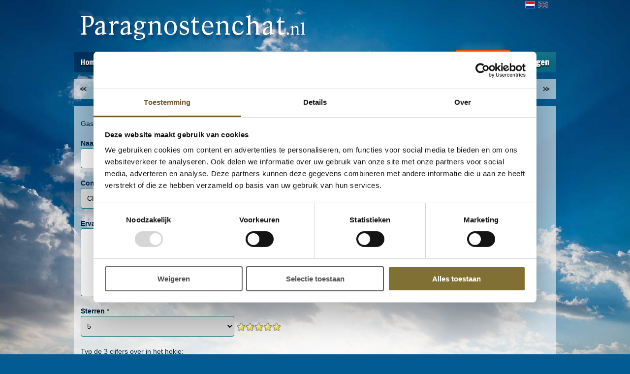

--- FILE ---
content_type: text/html; charset=UTF-8
request_url: https://www.paragnostenchat.nl/index.php?id=50&i=994
body_size: 9619
content:
<!DOCTYPE HTML PUBLIC "-//W3C//DTD HTML 4.01 Transitional//EN" "http://www.w3.org/TR/1999/REC-html401-19991224/loose.dtd">

<html id='page_html' style="background-image: url('/images/bg/1.jpg');">
<head>

	<meta http-equiv="Content-Type" content="text/html; charset=utf-8">
	<meta name="Revisit-After" content="7 days">
	<meta name="Robots" content="index, follow">

	<meta name="viewport" id="viewport" content="width=device-width, initial-scale=1, minimum-scale=0.75, maximum-scale=2">
	<meta name="msvalidate.01" content="DC2020D52D4BDC5ECFDB5FACC8B1D089" />
	
	<link href="https://www.paragnostenchat.nl/upload/websites_favicon/1_para_16.png" rel="shortcut icon" type="image/png" >
	<link href="https://www.paragnostenchat.nl/upload/websites_favicon_114/1_para_114.png" rel="apple-touch-icon-precomposed" sizes="114x114">
	<link href="https://www.paragnostenchat.nl/upload/websites_favicon_57/1_para_57.png" rel="shortcut icon">
	
	<meta property="og:title" content=" - Paragnostenchat.nl" > 
	<meta property="og:description" content="Vanaf nu is het mogelijk om ongestoord te chatten vanuit de hele wereld met Paragnosten, Mediums, Coachen en Healers op de website." > 
	<meta property="og:image" content="https://www.paragnostenchat.nl/upload/websites_og_image/1_1_Paragnsotenchat_afbeelding.jpg" > 
	
	<meta name="Keywords" content="paragnost, paragnostenchat, paragnosten, medium, mediumchat mediums, waarzeggers, medium, chat, mediumschat, helderziend, helderziende, heldervoelend, heldervoelende, helderwetend, helderwetende, helderhorend, helderhorende, waarzegger, waarzeggerij, waarzeggers, paragnostenchat, mediumchat, mediumschat, liefde, relaties, liefdesbreuk, scheiding, verlies, pijn, verdriet, eenzaam, eenzaamheid, verlaten, levensvragen, spiritueel, spiritualiteit, paranormaal, paranormale">
		<meta name="Description" content="Vanaf nu is het mogelijk om ongestoord te chatten vanuit de hele wereld met Paragnosten, Mediums, Coachen en Healers op de website.">
	
	<title> - Paragnostenchat.nl</title>

	<link href='https://fonts.googleapis.com/css?family=Francois+One' rel='stylesheet' type='text/css'>
	<link href="/styles/layout.css" rel="stylesheet" type="text/css">
	<link href="/lc/styles/layout.css" rel="stylesheet" type="text/css">
	<link href='/styles/plugins.css' rel='stylesheet' type='text/css' id='camera-css' media='all'> 

	<script type="text/javascript" src="https://ajax.googleapis.com/ajax/libs/jquery/1.8.3/jquery.min.js"></script>
	<script type="text/javascript" src="/javascript/global.js"></script>
	<!--<script type="text/javascript" src="/lc/javascript/chat.js"></script>-->
	<!--<script type="text/javascript" src="/javascript/jquery.mobile.customized.min.js"></script>-->
	<script type="text/javascript" src="/javascript/jquery.easing.1.3.js" defer></script> 

	
	
	<script>
	
	currentCurrency = 'EUR';
	
	function changeCurrency(thisCurrency)
	{
		currentCurrency = thisCurrency;
		
		var cols = document.getElementsByClassName('currency_EUR'); for(i = 0; i < cols.length; i++) cols[i].style.display = 'none';
var cols = document.getElementsByClassName('currency_button_EUR'); for(i = 0; i < cols.length; i++) cols[i].style.opacity = '0.5';
var cols = document.getElementsByClassName('currency_DKK'); for(i = 0; i < cols.length; i++) cols[i].style.display = 'none';
var cols = document.getElementsByClassName('currency_button_DKK'); for(i = 0; i < cols.length; i++) cols[i].style.opacity = '0.5';
var cols = document.getElementsByClassName('currency_GBP'); for(i = 0; i < cols.length; i++) cols[i].style.display = 'none';
var cols = document.getElementsByClassName('currency_button_GBP'); for(i = 0; i < cols.length; i++) cols[i].style.opacity = '0.5';
var cols = document.getElementsByClassName('currency_HUF'); for(i = 0; i < cols.length; i++) cols[i].style.display = 'none';
var cols = document.getElementsByClassName('currency_button_HUF'); for(i = 0; i < cols.length; i++) cols[i].style.opacity = '0.5';
var cols = document.getElementsByClassName('currency_PLN'); for(i = 0; i < cols.length; i++) cols[i].style.display = 'none';
var cols = document.getElementsByClassName('currency_button_PLN'); for(i = 0; i < cols.length; i++) cols[i].style.opacity = '0.5';
var cols = document.getElementsByClassName('currency_USD'); for(i = 0; i < cols.length; i++) cols[i].style.display = 'none';
var cols = document.getElementsByClassName('currency_button_USD'); for(i = 0; i < cols.length; i++) cols[i].style.opacity = '0.5';
var cols = document.getElementsByClassName('currency_JPY'); for(i = 0; i < cols.length; i++) cols[i].style.display = 'none';
var cols = document.getElementsByClassName('currency_button_JPY'); for(i = 0; i < cols.length; i++) cols[i].style.opacity = '0.5';
var cols = document.getElementsByClassName('currency_BGN'); for(i = 0; i < cols.length; i++) cols[i].style.display = 'none';
var cols = document.getElementsByClassName('currency_button_BGN'); for(i = 0; i < cols.length; i++) cols[i].style.opacity = '0.5';
var cols = document.getElementsByClassName('currency_CZK'); for(i = 0; i < cols.length; i++) cols[i].style.display = 'none';
var cols = document.getElementsByClassName('currency_button_CZK'); for(i = 0; i < cols.length; i++) cols[i].style.opacity = '0.5';
var cols = document.getElementsByClassName('currency_RON'); for(i = 0; i < cols.length; i++) cols[i].style.display = 'none';
var cols = document.getElementsByClassName('currency_button_RON'); for(i = 0; i < cols.length; i++) cols[i].style.opacity = '0.5';
var cols = document.getElementsByClassName('currency_SEK'); for(i = 0; i < cols.length; i++) cols[i].style.display = 'none';
var cols = document.getElementsByClassName('currency_button_SEK'); for(i = 0; i < cols.length; i++) cols[i].style.opacity = '0.5';
var cols = document.getElementsByClassName('currency_CHF'); for(i = 0; i < cols.length; i++) cols[i].style.display = 'none';
var cols = document.getElementsByClassName('currency_button_CHF'); for(i = 0; i < cols.length; i++) cols[i].style.opacity = '0.5';
var cols = document.getElementsByClassName('currency_ISK'); for(i = 0; i < cols.length; i++) cols[i].style.display = 'none';
var cols = document.getElementsByClassName('currency_button_ISK'); for(i = 0; i < cols.length; i++) cols[i].style.opacity = '0.5';
var cols = document.getElementsByClassName('currency_NOK'); for(i = 0; i < cols.length; i++) cols[i].style.display = 'none';
var cols = document.getElementsByClassName('currency_button_NOK'); for(i = 0; i < cols.length; i++) cols[i].style.opacity = '0.5';
var cols = document.getElementsByClassName('currency_HRK'); for(i = 0; i < cols.length; i++) cols[i].style.display = 'none';
var cols = document.getElementsByClassName('currency_button_HRK'); for(i = 0; i < cols.length; i++) cols[i].style.opacity = '0.5';
var cols = document.getElementsByClassName('currency_RUB'); for(i = 0; i < cols.length; i++) cols[i].style.display = 'none';
var cols = document.getElementsByClassName('currency_button_RUB'); for(i = 0; i < cols.length; i++) cols[i].style.opacity = '0.5';
var cols = document.getElementsByClassName('currency_TRY'); for(i = 0; i < cols.length; i++) cols[i].style.display = 'none';
var cols = document.getElementsByClassName('currency_button_TRY'); for(i = 0; i < cols.length; i++) cols[i].style.opacity = '0.5';
var cols = document.getElementsByClassName('currency_AUD'); for(i = 0; i < cols.length; i++) cols[i].style.display = 'none';
var cols = document.getElementsByClassName('currency_button_AUD'); for(i = 0; i < cols.length; i++) cols[i].style.opacity = '0.5';
var cols = document.getElementsByClassName('currency_BRL'); for(i = 0; i < cols.length; i++) cols[i].style.display = 'none';
var cols = document.getElementsByClassName('currency_button_BRL'); for(i = 0; i < cols.length; i++) cols[i].style.opacity = '0.5';
var cols = document.getElementsByClassName('currency_CAD'); for(i = 0; i < cols.length; i++) cols[i].style.display = 'none';
var cols = document.getElementsByClassName('currency_button_CAD'); for(i = 0; i < cols.length; i++) cols[i].style.opacity = '0.5';
var cols = document.getElementsByClassName('currency_CNY'); for(i = 0; i < cols.length; i++) cols[i].style.display = 'none';
var cols = document.getElementsByClassName('currency_button_CNY'); for(i = 0; i < cols.length; i++) cols[i].style.opacity = '0.5';
var cols = document.getElementsByClassName('currency_HKD'); for(i = 0; i < cols.length; i++) cols[i].style.display = 'none';
var cols = document.getElementsByClassName('currency_button_HKD'); for(i = 0; i < cols.length; i++) cols[i].style.opacity = '0.5';
var cols = document.getElementsByClassName('currency_IDR'); for(i = 0; i < cols.length; i++) cols[i].style.display = 'none';
var cols = document.getElementsByClassName('currency_button_IDR'); for(i = 0; i < cols.length; i++) cols[i].style.opacity = '0.5';
var cols = document.getElementsByClassName('currency_ILS'); for(i = 0; i < cols.length; i++) cols[i].style.display = 'none';
var cols = document.getElementsByClassName('currency_button_ILS'); for(i = 0; i < cols.length; i++) cols[i].style.opacity = '0.5';
var cols = document.getElementsByClassName('currency_INR'); for(i = 0; i < cols.length; i++) cols[i].style.display = 'none';
var cols = document.getElementsByClassName('currency_button_INR'); for(i = 0; i < cols.length; i++) cols[i].style.opacity = '0.5';
var cols = document.getElementsByClassName('currency_KRW'); for(i = 0; i < cols.length; i++) cols[i].style.display = 'none';
var cols = document.getElementsByClassName('currency_button_KRW'); for(i = 0; i < cols.length; i++) cols[i].style.opacity = '0.5';
var cols = document.getElementsByClassName('currency_MXN'); for(i = 0; i < cols.length; i++) cols[i].style.display = 'none';
var cols = document.getElementsByClassName('currency_button_MXN'); for(i = 0; i < cols.length; i++) cols[i].style.opacity = '0.5';
var cols = document.getElementsByClassName('currency_MYR'); for(i = 0; i < cols.length; i++) cols[i].style.display = 'none';
var cols = document.getElementsByClassName('currency_button_MYR'); for(i = 0; i < cols.length; i++) cols[i].style.opacity = '0.5';
var cols = document.getElementsByClassName('currency_NZD'); for(i = 0; i < cols.length; i++) cols[i].style.display = 'none';
var cols = document.getElementsByClassName('currency_button_NZD'); for(i = 0; i < cols.length; i++) cols[i].style.opacity = '0.5';
var cols = document.getElementsByClassName('currency_PHP'); for(i = 0; i < cols.length; i++) cols[i].style.display = 'none';
var cols = document.getElementsByClassName('currency_button_PHP'); for(i = 0; i < cols.length; i++) cols[i].style.opacity = '0.5';
var cols = document.getElementsByClassName('currency_SGD'); for(i = 0; i < cols.length; i++) cols[i].style.display = 'none';
var cols = document.getElementsByClassName('currency_button_SGD'); for(i = 0; i < cols.length; i++) cols[i].style.opacity = '0.5';
var cols = document.getElementsByClassName('currency_THB'); for(i = 0; i < cols.length; i++) cols[i].style.display = 'none';
var cols = document.getElementsByClassName('currency_button_THB'); for(i = 0; i < cols.length; i++) cols[i].style.opacity = '0.5';
var cols = document.getElementsByClassName('currency_ZAR'); for(i = 0; i < cols.length; i++) cols[i].style.display = 'none';
var cols = document.getElementsByClassName('currency_button_ZAR'); for(i = 0; i < cols.length; i++) cols[i].style.opacity = '0.5';


		var cols = document.getElementsByClassName('currency_' + thisCurrency);
		
		for(i = 0; i < cols.length; i++)
		{
			cols[i].style.display = 'inline-block';
		}
		
		var cols = document.getElementsByClassName('currency_button_' + thisCurrency);
		
		for(i = 0; i < cols.length; i++)
		{
			cols[i].style.opacity = '1.0';
		}	
		
		if(thisCurrency == 'EUR') hideMe('currency_uitleg'); else showMe('currency_uitleg');
	}
	
	</script>
	
		
	<script>

	global_sound = true; // *** toggleSound() of setSound(bool)
	global_credits = 0; // *** setCredits(credits)
	global_connection = 3; // *** setConnection(strength), strength -1 tot 5
	global_clockTime = "01:00:06"; // *** hh:mm:ss, functies beschikbaar in /lc/javascript

	
	
	js_z_okee = 'okee';
	js_z_de_operator_heeft_het_consult_beeindigd = 'De operator heeft het consult beëindigd.';
	js_z_chat_beeindigen = 'Chat beëindigen';
	js_z_wilt_u_de_sessie_beeindigen = 'Wilt u de sessie beëindigen?';
	js_z_ja = 'Ja';
	js_z_nee = 'Nee';
	js_z_credit = 'credit';
	js_z_credits = 'credits';
	js_z_over = 'over';
	js_z_operator_is_aan_het_typen = 'Operator is aan het typen...';
	js_z_gebruiker_is_aan_het_typen = 'Gebruiker is aan het typen...';
	js_z_er_is_een_probleem_live_chat_ververs = 'Er is een probleem met de live chat, ververs de pagina a.u.b.';
	taal = 'nl';
	
	
	</script>



	
		
		<!-- Google Tag Manager -->
		<script>(function(w,d,s,l,i){w[l]=w[l]||[];w[l].push({'gtm.start':
		new Date().getTime(),event:'gtm.js'});var f=d.getElementsByTagName(s)[0],
		j=d.createElement(s),dl=l!='dataLayer'?'&l='+l:'';j.async=true;j.src=
		'https://www.googletagmanager.com/gtm.js?id='+i+dl;f.parentNode.insertBefore(j,f);
		})(window,document,'script','dataLayer','GTM-N9PB54CH');</script>
		<!-- End Google Tag Manager -->
	
		
	
	<!-- Global site tag (gtag.js) - Google Analytics -->
	<script async src="https://www.googletagmanager.com/gtag/js?id=UA-39627970-17"></script>
	<script>
	  window.dataLayer = window.dataLayer || [];
	  function gtag(){dataLayer.push(arguments);}
	  gtag('js', new Date());
	
	  gtag('config', 'UA-39627970-17');
	</script>
	</head>
<body>

<!-- Google Tag Manager (noscript) -->
<noscript><iframe src="https://www.googletagmanager.com/ns.html?id=GTM-N9PB54CH" height="0" width="0" style="display:none;visibility:hidden"></iframe></noscript>
<!-- End Google Tag Manager (noscript) -->

<div class='header' id='header'>

	<div class='header_div'>

		<div class='header_taal'>
		<a href='/?setlan=nl' class='header_vlag_selected' title='Nederlands (nl)'><img src='/upload/talen/1_vlag_nl.png'></a><a href='/?setlan=en' class='header_vlag' title='Engels (en)'><img src='/upload/talen/2_vlag_en.png'></a>		
		</div>
		
		<style>
		
		.logo
		{
			background-image: url('https://www.paragnostenchat.nl/upload/websites_logo/1_logo.png');
		}
		
		@media only screen and (max-width:749px)
		{
			.logo
			{
				background-image: url('https://www.paragnostenchat.nl/upload/websites_logo_smartphone/1_logo_smart.png');
			}		
		}
				
		</style>
	
					
		<a href='/' class='logo'></a>
	
	</div>

</div>

<div class='menu'>
		
	<div class='menu_div'>

		<div class='menu_normal'>
		<a href='/'  class='menu_item'>Home</a><a href='/hoe-werkt-het/page2.html'  class='menu_item'>Hoe werkt het</a><a href='/credits/page12.html'  class='menu_item'>Credits</a><a href='/e-consult/page6.html'  class='menu_item'>E- Consult</a><a href='/gastenboek/page3.html'  class='menu_item'>Gastenboek</a><a href='/info/page8.html'  class='menu_item'>Info</a><a href='/blogs/page26.html'  class='menu_item'>Blogs</a><a href='/aanmelden/page13.html'  class='menu_item'>Aanmelden</a><a href='/app-consult/page137.html'  class='menu_item'>App Consult</a>			
		</div>

		<div class='menu_smart'>
			
			<a href='javascript: toggleMainMenu(); void(0);' id='mainMenuToggle' class='mainMenuToggle'>Menu</a>
			<div id='mainMenuBg' onclick='hideMainMenu(); void(0);'></div>
			<div id='mainMenu' onclick='hideMainMenu(); void(0);'>

				<div id='mainMenu_div'>
				<a href='/' >Home</a><a href='/hoe-werkt-het/page2.html' >Hoe werkt het</a><a href='/credits/page12.html' >Credits</a><a href='/e-consult/page6.html' >E- Consult</a><a href='/gastenboek/page3.html' >Gastenboek</a><a href='/info/page8.html' >Info</a><a href='/blogs/page26.html' >Blogs</a><a href='/aanmelden/page13.html' >Aanmelden</a><a href='/app-consult/page137.html' >App Consult</a>				</div>

			</div>
		
		</div>

		
			
			<div class='menu_item_registreren'><a href='/vul-het-formulier-in-en-kies-daarna-een-creditpakket/page9.html'>Registreren</a></div>
			<div class='menu_item_inloggen'><a href='/credits-kopen/page10.html'>Inloggen</a></div>
			
						

	</div>

</div>



	<!-- *** Quick Operator Links *** -->
	<div class='main'>
	
		<div class='main_quick_op_links'>
			
			<a href='javascript: quickmenuScroll(-1); void(0);' id='quick_op_left'></a><div id='quick_op_links'><div class='quick_op_td'><a href='/feroza/page11_880.html' class='quick_op_online' style='background-image: url(https://www.paragnostenchat.nl/upload/operators/880_medium_evita_tn.jpg);' title='Feroza - online'></a><div class='quick_op_dot_online'></div></div><div class='quick_op_td'><a href='/ronald/page11_889.html' class='quick_op_online' style='background-image: url(https://www.paragnostenchat.nl/upload/op/889_tn.jpg);' title='Ronald - online'></a><div class='quick_op_dot_online'></div></div><div class='quick_op_td'><a href='/manuela/page11_1041.html' class='quick_op_online' style='background-image: url(https://www.paragnostenchat.nl/upload/op/1041_tn.jpg);' title='Manuela - online'></a><div class='quick_op_dot_online'></div></div><div class='quick_op_td'><a href='/uriel/page11_851.html' class='quick_op_online' style='background-image: url(https://www.paragnostenchat.nl/upload/operators/851_Screenshot_20240202-122403_Gallery_tn.jpg);' title='Uriël - online'></a><div class='quick_op_dot_online'></div></div><div class='quick_op_td'><a href='/ada/page11_965.html' class='quick_op_online' style='background-image: url(https://www.paragnostenchat.nl/upload/operators/965_Snapchat-676965114_tn.jpg);' title='Ada - online'></a><div class='quick_op_dot_online'></div></div><div class='quick_op_td'><a href='/salma/page11_1054.html' class='quick_op_online' style='background-image: url(https://www.paragnostenchat.nl/upload/op/1054_tn.jpeg);' title='Salma - online'></a><div class='quick_op_dot_online'></div></div><div class='quick_op_td'><a href='/future-sky/page11_847.html' class='quick_op_online' style='background-image: url(https://www.paragnostenchat.nl/upload/op/847_tn.jpg);' title='Future Sky - online'></a><div class='quick_op_dot_online'></div></div><div class='quick_op_td'><a href='/jane/page11_1088.html' class='quick_op_online' style='background-image: url(https://www.paragnostenchat.nl/upload/op/1088_tn.png);' title='Jane - online'></a><div class='quick_op_dot_online'></div></div><div class='quick_op_td'><a href='/mary/page11_949.html' class='quick_op_online' style='background-image: url(https://www.paragnostenchat.nl/upload/op/949_tn.jpg);' title='Mary - online'></a><div class='quick_op_dot_online'></div></div><div class='quick_op_td'><a href='/medium-jessica/page11_1195.html' class='quick_op_online' style='background-image: url(https://www.paragnostenchat.nl/upload/op/1195_tn.jpg);' title='Medium Jessica - online'></a><div class='quick_op_dot_online'></div></div><div class='quick_op_td'><a href='/afina/page11_1170.html' class='quick_op_online' style='background-image: url(https://www.paragnostenchat.nl/upload/op/1170_tn.jpg);' title='Afina - online'></a><div class='quick_op_dot_online'></div></div><div class='quick_op_td'><a href='/elohim-ricardo/page11_1019.html' class='quick_op_online' style='background-image: url(https://www.paragnostenchat.nl/upload/op/1019_tn.jpg);' title='Elohim, Ricardo - online'></a><div class='quick_op_dot_online'></div></div><div class='quick_op_td'><a href='/selene-luna/page11_1200.html' class='quick_op_busy' style='background-image: url(https://www.paragnostenchat.nl/upload/operators/1200_Medium_Angela_tn.png);' title='Selene Luna - busy'></a><div class='quick_op_dot_busy'></div></div><div class='quick_op_td'><a href='/zack/page11_206.html' class='quick_op_busy' style='background-image: url(https://www.paragnostenchat.nl/upload/op/206_tn.png);' title='Zack - busy'></a><div class='quick_op_dot_busy'></div></div><div class='quick_op_td'><a href='/arelan/page11_1204.html' class='quick_op_busy' style='background-image: url(https://www.paragnostenchat.nl/upload/op/1204_tn.png);' title='Arelan - busy'></a><div class='quick_op_dot_busy'></div></div><div class='quick_op_td'><a href='/cenna/page11_466.html' class='quick_op_busy' style='background-image: url(https://www.paragnostenchat.nl/upload/op/466_tn.png);' title='Cenna  - busy'></a><div class='quick_op_dot_busy'></div></div><div class='quick_op_td'><a href='/zeus/page11_1217.html' class='quick_op_busy' style='background-image: url(https://www.paragnostenchat.nl/upload/operators/1217_medium_zeus_tn.jpg);' title='Zeus - busy'></a><div class='quick_op_dot_busy'></div></div><div class='quick_op_td'><a href='/maxime/page11_1118.html' class='quick_op_busy' style='background-image: url(https://www.paragnostenchat.nl/upload/op/1118_tn.jpeg);' title='Maxime - busy'></a><div class='quick_op_dot_busy'></div></div><div class='quick_op_td'><a href='/medium-rob-nijland/page11_1147.html' class='quick_op_busy' style='background-image: url(https://www.paragnostenchat.nl/upload/operators/1147_rob_nijland_tn.jpg);' title='Medium Rob Nijland - busy'></a><div class='quick_op_dot_busy'></div></div><div class='quick_op_td'><a href='/hans/page11_1183.html' class='quick_op_busy' style='background-image: url(https://www.paragnostenchat.nl/upload/operators/1183_Paragnost_Hans_tn.jpg);' title='Hans - busy'></a><div class='quick_op_dot_busy'></div></div><div class='quick_op_td'><a href='/vlinder/page11_1188.html' class='quick_op_busy' style='background-image: url(https://www.paragnostenchat.nl/upload/operators/1188_Lola_tn.jpg);' title='Vlinder - busy'></a><div class='quick_op_dot_busy'></div></div><div class='quick_op_td'><a href='/zara/page11_1181.html' class='quick_op_busy' style='background-image: url(https://www.paragnostenchat.nl/upload/operators/1181_Astrolijnen_tn.jpg);' title='Zara - busy'></a><div class='quick_op_dot_busy'></div></div><div class='quick_op_td'><a href='/lies/page11_1159.html' class='quick_op_busy' style='background-image: url(https://www.paragnostenchat.nl/upload/operators/1159_medium_lies_tn.jpg);' title='Lies - busy'></a><div class='quick_op_dot_busy'></div></div><div class='quick_op_td'><a href='/sieglien/page11_1190.html' class='quick_op_busy' style='background-image: url(https://www.paragnostenchat.nl/upload/operators/1190_Medium_Sieglien_tn.jpg);' title='Sieglien - busy'></a><div class='quick_op_dot_busy'></div></div><div class='quick_op_td'><a href='/cher/page11_1164.html' class='quick_op_busy' style='background-image: url(https://www.paragnostenchat.nl/upload/operators/1164_chaer_tn.jpg);' title='Cher - busy'></a><div class='quick_op_dot_busy'></div></div><div class='quick_op_td'><a href='/selly/page11_1155.html' class='quick_op_busy' style='background-image: url(https://www.paragnostenchat.nl/upload/op/1155_tn.png);' title='Selly - busy'></a><div class='quick_op_dot_busy'></div></div><div class='quick_op_td'><a href='/ida/page11_1184.html' class='quick_op_busy' style='background-image: url(https://www.paragnostenchat.nl/upload/operators/1184_Medium_Ida_tn.jpg);' title='Ida - busy'></a><div class='quick_op_dot_busy'></div></div><div class='quick_op_td'><a href='/alice/page11_1185.html' class='quick_op_busy' style='background-image: url(https://www.paragnostenchat.nl/upload/operators/1185_Paragnost_Alice_tn.jpg);' title='Alice - busy'></a><div class='quick_op_dot_busy'></div></div><div class='quick_op_td'><a href='/nemye/page11_1160.html' class='quick_op_busy' style='background-image: url(https://www.paragnostenchat.nl/upload/op/1160_tn.jpeg);' title='Nemye - busy'></a><div class='quick_op_dot_busy'></div></div><div class='quick_op_td'><a href='/kay/page11_976.html' class='quick_op_busy' style='background-image: url(https://www.paragnostenchat.nl/upload/operators/976_971_medium_Kay_tn_(1)_tn.jpg);' title='Kay - busy'></a><div class='quick_op_dot_busy'></div></div><div class='quick_op_td'><a href='/an/page11_1171.html' class='quick_op_busy' style='background-image: url(https://www.paragnostenchat.nl/upload/operators/1171_208114583_l_tn.jpg);' title='An - busy'></a><div class='quick_op_dot_busy'></div></div><div class='quick_op_td'><a href='/elly/page11_1152.html' class='quick_op_busy' style='background-image: url(https://www.paragnostenchat.nl/upload/operators/1152_reiki_tn.jpg);' title='Elly - busy'></a><div class='quick_op_dot_busy'></div></div><div class='quick_op_td'><a href='/sterre/page11_705.html' class='quick_op_busy' style='background-image: url(https://www.paragnostenchat.nl/upload/operators/705_Sterre_tn.jpg);' title='Sterre - busy'></a><div class='quick_op_dot_busy'></div></div></div><a href='javascript: quickmenuScroll(1); void(0);' id='quick_op_right'></a>
		
		</div>
		
	</div>
	
	<script>
	
	function quickmenuScroll(thisScroll)
	{
		$('#quick_op_links').stop(false,true).animate({scrollLeft: '+=' + thisScroll * ge('quick_op_links').offsetWidth / 2 },{ duration: 600})
	}
		
	</script>
	<!-- *** /Quick Operator Links *** -->	
		
	
<div class='main'>
	
	<div class='main_div' style=''>

			
		
		<div id='content' class='content'>
		<h1></h1>Gastenboek berichtje
	
	<br><br>
	
	<form action='/uw-ervaring-is-gedeeld/page51.html' method='post' name='formcreator' enctype='multipart/form-data' onsubmit="return CheckForm(this,'Het volgende is nog niet correct:')">

	<b>Naam</b> (wordt getoond op de website, hoeft niet uw echte naam te zijn) <span class='rode_ster'>*</span><br>
	<input type='text' name='naam' class='form_input' lang='verplicht' value=''>
	
	<br><br>


	<b>Consulent</b> <!--()--><br>
	<select name='op' class='form_input' onchange='ge("op_img").src = opImg[this.value];'>
	
		<option value=''></option>
	<option value='1120' > Medium Layla Ki</option><option value='965' >Ada</option><option value='1170' >Afina</option><option value='1089' >Albert</option><option value='1068' >Albertina</option><option value='1185' >Alice</option><option value='1223' >Amara</option><option value='1171' >An</option><option value='950' >Anabel</option><option value='1023' >ancis</option><option value='1082' >Ange</option><option value='996' >Angel Marry</option><option value='410' >Angelic Mysta</option><option value='315' >Angie</option><option value='522' >Anita</option><option value='1112' >Anne</option><option value='1132' >Annemarie</option><option value='1204' >Arelan</option><option value='87' >Arlette</option><option value='867' >Arlette</option><option value='1040' >Astro Guru </option><option value='1221' >Astro Nova</option><option value='546' >Ben</option><option value='1211' >Benthe</option><option value='803' >Cacharel</option><option value='530' >Catriona</option><option value='500' >Celesta</option><option value='737' >Celisa</option><option value='466' >Cenna </option><option value='994' selected>Chantal</option><option value='1142' >Chantall</option><option value='1164' >Cher</option><option value='1167' >Christina</option><option value='729' >Christrial </option><option value='382' >Claris</option><option value='905' >Cleopatra</option><option value='934' >Coach Thea</option><option value='1226' >Cosmea</option><option value='1218' >Daenerys</option><option value='1205' >Debie</option><option value='736' >Delayha Nyari</option><option value='1212' >Delilah</option><option value='564' >Dely</option><option value='1035' >Desiree</option><option value='1072' >Diana</option><option value='1080' >Dina</option><option value='1162' >Do</option><option value='1192' >Doreen</option><option value='1161' >Elara</option><option value='1140' >Eleonora</option><option value='1102' >Ellillia</option><option value='1152' >Elly</option><option value='1019' >Elohim, Ricardo</option><option value='1197' >Enngel</option><option value='1113' >Erika</option><option value='1213' >Estelle medium</option><option value='839' >Eva</option><option value='1222' >Farah</option><option value='338' >Faya</option><option value='1021' >Faye</option><option value='880' >Feroza</option><option value='168' >Frey</option><option value='1214' >Freya</option><option value='847' >Future Sky</option><option value='1069' >Gamunity</option><option value='733' >Gillian</option><option value='1189' >Ginneke</option><option value='1085' >Gizella`s Frequency </option><option value='1027' >Golden Eye</option><option value='1183' >Hans</option><option value='909' >Henk Jan</option><option value='1184' >Ida</option><option value='556' >Ingrid</option><option value='1088' >Jane</option><option value='997' >Jasmijn</option><option value='1177' >Jenny</option><option value='1196' >Job</option><option value='972' >Joël</option><option value='1201' >John</option><option value='482' >Josje</option><option value='1220' >Julia</option><option value='78' >Kaatje</option><option value='976' >Kay</option><option value='732' >Ken</option><option value='799' >Kim</option><option value='1157' >Kristi</option><option value='1186' >Lara</option><option value='416' >Layla</option><option value='1159' >Lies</option><option value='1202' >Life Reader</option><option value='309' >Lifecoach Ingrid</option><option value='620' >Lifecoach Lou</option><option value='827' >Light</option><option value='922' >Linda</option><option value='1005' >Linda</option><option value='1215' >Lindsey</option><option value='336' >Lisa</option><option value='1146' >Lola</option><option value='457' >Louwina</option><option value='1108' >Luz Divina</option><option value='282' >Magnificent Soul</option><option value='829' >Mahesh</option><option value='1041' >Manuela</option><option value='890' >Marco</option><option value='370' >Margret</option><option value='952' >Maria </option><option value='145' >Maricarmen</option><option value='1001' >Marry Marry</option><option value='1020' >Martie</option><option value='1097' >Mary</option><option value='949' >Mary</option><option value='1118' >Maxime</option><option value='1195' >Medium Jessica</option><option value='1106' >medium OZZ</option><option value='1147' >Medium Rob Nijland</option><option value='1178' >Medium Sara</option><option value='956' >Medium Yuan </option><option value='1199' >Medium Zeno</option><option value='1187' >Melody</option><option value='1191' >Merlijn</option><option value='1156' >Michelle ♡</option><option value='1166' >Mirian</option><option value='1224' >Miss Valentina</option><option value='1067' >Morena</option><option value='764' >Mystica</option><option value='1003' >Nelly</option><option value='1160' >Nemye</option><option value='1198' >Paragnost Eddie</option><option value='1119' >Paragnost Lisa</option><option value='1208' >Patricia Divine</option><option value='1057' >Pheye</option><option value='1168' >Pien</option><option value='225' >Psychic Hera</option><option value='892' >Reena</option><option value='1087' >Rita</option><option value='1121' >Roberto</option><option value='889' >Ronald</option><option value='1165' >Roos</option><option value='167' >Ryana</option><option value='1182' >Salina</option><option value='1054' >Salma</option><option value='1136' >Salvana</option><option value='1163' >Sarah</option><option value='1200' >Selene Luna</option><option value='1155' >Selly</option><option value='988' >Shanya</option><option value='171' >Shian </option><option value='1190' >Sieglien</option><option value='475' >Sjamaan Savan</option><option value='875' >Sky</option><option value='986' >Sophie</option><option value='277' >Soraya</option><option value='975' >Soumie</option><option value='705' >Sterre</option><option value='1129' >Sugar Plumb Tarot </option><option value='999' >Tanit</option><option value='750' >Ton</option><option value='805' >Trust Tal</option><option value='977' >Truthful Insights</option><option value='851' >Uriël</option><option value='911' >Valentino</option><option value='1225' >Vayu</option><option value='1188' >Vlinder</option><option value='1180' >Wever Lucien</option><option value='1194' >Wicca Selina</option><option value='316' >Wil</option><option value='1073' >Ysabella</option><option value='206' >Zack</option><option value='1181' >Zara</option><option value='1217' >Zeus</option>
	
	</select> <img id='op_img' src='/upload/op/994_tn.jpg' align='absmiddle' style='width: 32px; height: 32px; border-radius: 32px; border: 1px solid #333333;'>
	
	<script>
	
	opImg = new Array();
	opImg[1120] = '/upload/op/1120_tn.jpeg'
opImg[965] = '/upload/operators/965_Snapchat-676965114_tn.jpg'
opImg[1170] = '/upload/op/1170_tn.jpg'
opImg[1089] = '/upload/operators/1089_medium_albert_tn.jpg'
opImg[1068] = '/upload/op/1068_tn.jpeg'
opImg[1185] = '/upload/operators/1185_Paragnost_Alice_tn.jpg'
opImg[1223] = '/upload/op/1223_tn.png'
opImg[1171] = '/upload/operators/1171_208114583_l_tn.jpg'
opImg[950] = '/upload/operators/950_Screenshot_2022-03-29-10-42-59_tn.png'
opImg[1023] = '/upload/operators/1023_A691FC7B-2F6C-466B-B7F9-150152B2CC82-150x150_tn.png'
opImg[1082] = '/upload/op/1082_tn.png'
opImg[996] = '/upload/operators/996_new_tn.jpg'
opImg[410] = '/upload/operators/410_Angelic_Mysta_tn.jpg'
opImg[315] = '/upload/operators/315_angie_tn.jpg'
opImg[522] = '/upload/op/522_tn.png'
opImg[1112] = '/upload/operators/1112_profielfoto_Anne_van_der_Laan_tn.jpg'
opImg[1132] = '/upload/operators/1132_MEDIUM_MARIE_tn.jpg'
opImg[1204] = '/upload/op/1204_tn.png'
opImg[87] = '/upload/operators/87_medium_arlette_tn.jpg'
opImg[867] = '/upload/operators/867_medium_arlette_2_tn.jpg'
opImg[1040] = '/upload/operators/1040_istockphoto-1264570398-612x612_tn.jpg'
opImg[1221] = '/upload/operators/1221_Medium_Ilse_tn.jpg'
opImg[546] = '/upload/operators/546_Ben_Ben_tn.jpg'
opImg[1211] = '/upload/op/1211_tn.jpg'
opImg[803] = '/upload/operators/803_profielfoto_cacharel_tn.jpg'
opImg[530] = '/upload/operators/530_4F3A80C7-79BE-492D-B1E9-F2BA24343D99_1_201_a_tn.jpeg'
opImg[500] = '/upload/operators/500_13_oktober_2017_tn.PNG'
opImg[737] = '/upload/op/737_tn.jpg'
opImg[466] = '/upload/op/466_tn.png'
opImg[994] = '/upload/op/994_tn.jpg'
opImg[1142] = '/upload/op/1142_tn.jpeg'
opImg[1164] = '/upload/operators/1164_chaer_tn.jpg'
opImg[1167] = '/upload/operators/1167_Christina_tn.jpg'
opImg[729] = '/upload/operators/729_63850290_s_tn.jpg'
opImg[382] = '/upload/operators/382_9415477_s_tn.jpg'
opImg[905] = '/upload/operators/905_Medium_Cleopatra_tn.jpg'
opImg[934] = '/upload/op/934_tn.png'
opImg[1226] = '/upload/op/1226_tn.jpeg'
opImg[1218] = '/upload/op/1218_tn.png'
opImg[1205] = '/upload/op/1205_tn.jpg'
opImg[736] = '/upload/op/736_tn.jpg'
opImg[1212] = '/upload/op/1212_tn.jpeg'
opImg[564] = '/upload/operators/564_logo_wit_blad_tn.png'
opImg[1035] = '/upload/operators/1035_photo_5920427884722372096_y(1)_tn.jpg'
opImg[1072] = '/upload/op/1072_tn.jpg'
opImg[1080] = '/upload/op/1080_tn.jpg'
opImg[1162] = '/upload/operators/1162_Do_tn.jpg'
opImg[1192] = '/upload/operators/1192_Doreen_tn.jpg'
opImg[1161] = '/upload/op/1161_tn.png'
opImg[1140] = '/upload/op/1140_tn.jpeg'
opImg[1102] = '/upload/op/1102_tn.jpg'
opImg[1152] = '/upload/operators/1152_reiki_tn.jpg'
opImg[1019] = '/upload/op/1019_tn.jpg'
opImg[1197] = '/upload/op/1197_tn.jpg'
opImg[1113] = '/upload/op/1113_tn.jpg'
opImg[1213] = '/upload/op/1213_tn.jpeg'
opImg[839] = '/upload/operators/839_Medium_tn.jpg'
opImg[1222] = '/upload/op/1222_tn.jpg'
opImg[338] = '/upload/operators/338_Medium_spiritual_tn.jpg'
opImg[1021] = '/upload/operators/1021_fs(1)_tn.jpg'
opImg[880] = '/upload/operators/880_medium_evita_tn.jpg'
opImg[168] = '/upload/op/168_tn.png'
opImg[1214] = '/upload/op/1214_tn.jpg'
opImg[847] = '/upload/op/847_tn.jpg'
opImg[1069] = '/upload/op/1069_tn.jpg'
opImg[733] = '/upload/operators/733_56212287_s_tn.jpg'
opImg[1189] = '/upload/operators/1189_ginneke_medium_tn.jpg'
opImg[1085] = '/upload/op/1085_tn.jpeg'
opImg[1027] = '/upload/operators/1027_pexels-alena-yanovich-14180782_tn.jpg'
opImg[1183] = '/upload/operators/1183_Paragnost_Hans_tn.jpg'
opImg[909] = '/upload/operators/909_Henk_Jan_profiel_rond_tn.jpeg'
opImg[1184] = '/upload/operators/1184_Medium_Ida_tn.jpg'
opImg[556] = '/upload/operators/556_MEDIUM_INGRID_tn.jpg'
opImg[1088] = '/upload/op/1088_tn.png'
opImg[997] = '/upload/operators/997_image0_tn.jpeg'
opImg[1177] = '/upload/op/1177_tn.jpg'
opImg[1196] = '/upload/op/1196_tn.jpg'
opImg[972] = '/upload/operators/972_gfgf_tn.png'
opImg[1201] = '/upload/op/1201_tn.jpg'
opImg[482] = '/upload/operators/482_medium_josje_tn.jpg'
opImg[1220] = '/upload/op/1220_tn.jpg'
opImg[78] = '/upload/op/78_tn.jpg'
opImg[976] = '/upload/operators/976_971_medium_Kay_tn_(1)_tn.jpg'
opImg[732] = '/upload/operators/732_medium_kenaja_tn.jpeg'
opImg[799] = '/upload/operators/799_medium_kim_tn.jpg'
opImg[1157] = '/upload/op/1157_tn.png'
opImg[1186] = '/upload/operators/1186_Medium_Sandra_tn.jpg'
opImg[416] = '/upload/operators/416_561_tn.png'
opImg[1159] = '/upload/operators/1159_medium_lies_tn.jpg'
opImg[1202] = '/upload/op/1202_tn.png'
opImg[309] = '/upload/op/309_tn.png'
opImg[620] = '/upload/op/620_tn.png'
opImg[827] = '/upload/op/827_tn.jpg'
opImg[922] = '/upload/op/922_tn.jpg'
opImg[1005] = '/upload/operators/1005_meedium_linda_tn.jpeg'
opImg[1215] = '/upload/op/1215_tn.png'
opImg[336] = '/upload/operators/336_Glazen-bol-1_tn.jpg'
opImg[1146] = '/upload/operators/1146_medium_lola_tn.jpg'
opImg[457] = '/upload/operators/457_Medium_Louwina_tn.png'
opImg[1108] = '/upload/op/1108_tn.jpg'
opImg[282] = '/upload/operators/282_paragnostenchat_tn.jpg'
opImg[829] = '/upload/operators/829_130048756_s_tn.jpg'
opImg[1041] = '/upload/op/1041_tn.jpg'
opImg[890] = '/upload/operators/890_para_chat_Foto_tn.jpg'
opImg[370] = '/upload/op/370_tn.png'
opImg[952] = '/upload/operators/952_medium_mary_tn.jpeg'
opImg[145] = '/upload/operators/145_naamloos_tn.png'
opImg[1001] = '/upload/operators/1001_WhatsApp_Image_2021-09-20_at_10700_PM_tn.jpeg'
opImg[1020] = '/upload/op/1020_tn.png'
opImg[1097] = '/upload/operators/1097_mary_tn.jpg'
opImg[949] = '/upload/op/949_tn.jpg'
opImg[1118] = '/upload/op/1118_tn.jpeg'
opImg[1195] = '/upload/op/1195_tn.jpg'
opImg[1106] = '/upload/operators/1106_Eddie_beeld_tn.jpg'
opImg[1147] = '/upload/operators/1147_rob_nijland_tn.jpg'
opImg[1178] = '/upload/op/1178_tn.jpeg'
opImg[956] = '/upload/operators/956_yuan_profiel_tn.jpg'
opImg[1199] = '/upload/operators/1199_Medium_Zeno_Paragnostenchat_tn.jpg'
opImg[1187] = '/upload/operators/1187_Melody_tn.jpg'
opImg[1191] = '/upload/operators/1191_Merlijn_Paragnostenchat_tn.jpg'
opImg[1156] = '/upload/op/1156_tn.png'
opImg[1166] = '/upload/operators/1166_Mirian_tn.jpg'
opImg[1224] = '/upload/op/1224_tn.jpg'
opImg[1067] = '/upload/operators/1067_Screenshot_20230816-225006_tn.jpg'
opImg[764] = '/upload/op/764_tn.jpeg'
opImg[1003] = '/upload/operators/1003_CC1219BF-4E09-434F-93DD-6F5E5575BE1C_tn.jpeg'
opImg[1160] = '/upload/op/1160_tn.jpeg'
opImg[1198] = '/upload/operators/1198_494195795_9775788932513689_5777741573473520015_n_tn.jpg'
opImg[1119] = '/upload/op/1119_tn.jpg'
opImg[1208] = '/upload/operators/1208_Patricia_tn.jpg'
opImg[1057] = '/upload/op/1057_tn.jpg'
opImg[1168] = '/upload/operators/1168_243859464_m_tn.jpg'
opImg[225] = '/upload/op/225_tn.jpg'
opImg[892] = '/upload/operators/892_37482072_m_tn.jpg'
opImg[1087] = '/upload/op/1087_tn.jpg'
opImg[1121] = '/upload/operators/1121_bob-medium-150x150_tn.jpeg'
opImg[889] = '/upload/op/889_tn.jpg'
opImg[1165] = '/upload/operators/1165_roosje_tn.jpg'
opImg[167] = '/upload/op/167_tn.png'
opImg[1182] = '/upload/operators/1182_Paragnost_Salina_tn.jpg'
opImg[1054] = '/upload/op/1054_tn.jpeg'
opImg[1136] = '/upload/operators/1136_medium_salvana_tn.jpeg'
opImg[1163] = '/upload/op/1163_tn.jpg'
opImg[1200] = '/upload/operators/1200_Medium_Angela_tn.png'
opImg[1155] = '/upload/op/1155_tn.png'
opImg[988] = '/upload/op/988_tn.jpeg'
opImg[171] = '/upload/op/171_tn.jpeg'
opImg[1190] = '/upload/operators/1190_Medium_Sieglien_tn.jpg'
opImg[475] = '/upload/operators/475_sjamaan_tn.jpg'
opImg[875] = '/upload/operators/875_processed-69DCD587-C384-4770-A303-921A085BA7AA_tn.jpeg'
opImg[986] = '/upload/operators/986_Sophie_tn.jpg'
opImg[277] = '/upload/operators/277_thumbnail_spiritual-healing-picture_tn.jpg'
opImg[975] = '/upload/operators/975_istockphoto-1300548355-612x612_tn.jpg'
opImg[705] = '/upload/operators/705_Sterre_tn.jpg'
opImg[1129] = '/upload/op/1129_tn.jpeg'
opImg[999] = '/upload/operators/999_5d7d9c63d49eb682ce531e4f0bcadcef_tn.jpg'
opImg[750] = '/upload/operators/750_profielfoto_tn.jpg'
opImg[805] = '/upload/operators/805_photo_(1)_tn.png'
opImg[977] = '/upload/operators/977_images_tn.jpeg'
opImg[851] = '/upload/operators/851_Screenshot_20240202-122403_Gallery_tn.jpg'
opImg[911] = '/upload/operators/911_foto_valantino_tn.jpeg'
opImg[1225] = '/upload/op/1225_tn.png'
opImg[1188] = '/upload/operators/1188_Lola_tn.jpg'
opImg[1180] = '/upload/operators/1180_Paragnost_Lucien_tn.png'
opImg[1194] = '/upload/op/1194_tn.png'
opImg[316] = '/upload/operators/316_paragnost_willem_tn.jpg'
opImg[1073] = '/upload/op/1073_tn.jpg'
opImg[206] = '/upload/op/206_tn.png'
opImg[1181] = '/upload/operators/1181_Astrolijnen_tn.jpg'
opImg[1217] = '/upload/operators/1217_medium_zeus_tn.jpg'

	
	</script>
	
	<br><br>
	
	<b>Ervaring</b> <span class='rode_ster'>*</span><br>
	<textarea name='beschrijving' class='form_textarea' lang='verplicht:Ervaring niet ingevuld'></textarea>
	
	<br><br>
	
	<b>Sterren</b> <span class='rode_ster'>*</span><br>
	<select name='sterren' class='form_input' onchange='ge("sterren_img").src = "/images/icons/stars_" + this.value + ".png";'>
	
		<option value='0'>0</option>
		<option value='1'>½</option>
		<option value='2'>1</option>
		<option value='3'>1½</option>
		<option value='4'>2</option>
		<option value='5'>2½</option>
		<option value='6'>3</option>
		<option value='7'>3½</option>
		<option value='8'>4</option>
		<option value='9'>4½</option>
		<option value='10' selected>5</option>
	
	</select> <img id='sterren_img' src='/images/icons/stars_10.png' align='absmiddle'>
	
	<br><br>

	<label><input type='checkbox' name='locatie' value='1' checked style='display: none;'> </label>
	
	Typ de 3 cijfers over in het hokje:<br>
	
	<img src='/includes/password_img.php?c=14835&color=000000&bgcolor=DDDDDD' width='70' height='35' align='absmiddle'> > 
	<input type='hidden' name='c' value='14835'><input type='text' name='userc' class='form_input' style='width: 70px;' maxlength='3' lang='verplicht[thousand]:Typ de 3 cijfers over in het hokje'>
	
	<br><br>
	
	<a href="javascript: if(CheckForm(document.formcreator,'Het volgende is nog niet correct:')) document.formcreator.submit();" class='button'>Verzenden</a>

	</form>
	
			</div>

	</div>

</div>


<div class='footer'>
	
	<div class='footer_div'>

		<div class='footer_td1'>

			<a href='/disclaimer/page14.html'>Disclaimer</a> &nbsp;-&nbsp; <a href='/contactformulier/page4.html'>Contact</a> &nbsp;-&nbsp; <a href='/aanmelden-consulent-website/page13.html'>Aanmelden als consulent</a> &nbsp;-&nbsp; <a href='/algemene-voorwaarden/page15.html'>Algemene voorwaarden</a>  &nbsp;-&nbsp;  <a href='/privacy-statement/page48.html'>Privacy statement</a>  &nbsp;-&nbsp;   &copy;&nbsp;2026&nbsp;Paragnostenchat.nl<br>
			E-mail: 
		
		<script>
		
		document.write ('<a href="mai');
		document.write ('lto:info');
		document.write ('&#64;');
		document.write ('paragnostenchat.nl">info');
		document.write ('&#64;');
		document.write ('paragnostenchat.nl</a>');

		</script>
	
		 &nbsp;-&nbsp; K.v.K 52659593 - BTW NL001350037B57<br><br>
			
			<a href='/aanmelden-consulent-website/page13.html'></a><br><br>
			
					</div>  
		<div class='footer_td2'>

			<img src='/images/icons/betaalmethoden4.png' class='' align='absmiddle'><br><br>		
		</div>

	</div>

</div>

<div class='footer_share'>

	<a href='https://www.facebook.com/www.paragnostenchat.nl' target='_blank' class='facebook_logo'><img src='/images/content/share_iconen.png' width='32' height='32' align='absmiddle'> &nbsp; Bezoek ons op Facebook en like ons!</a>


	<div class='share_ons'>Share ons:</div>
	<div class='share_ons_img'>
	
		
		
		<a href='https://www.facebook.com/sharer.php?u=https://www.paragnostenchat.nl/index.php?id=50&i=994' target='_blank'><img src='https://www.paragnostenchat.nl/images/icons/addthis_facebook.png' alt='Facebook'></a>
		<a href='https://twitter.com/share?url=https://www.paragnostenchat.nl/index.php?id=50&i=994&text= - Paragnostenchat.nl' target='_blank'><img src='/images/icons/addthis_twitter.png' alt='X'></a>
		<a href='https://www.linkedin.com/shareArticle?url=https://www.paragnostenchat.nl/index.php?id=50&i=994&title= - Paragnostenchat.nl' target='_blank'><img src='/images/icons/addthis_linkedin.png' alt='LinkedIn'></a>
		<a href='https://pinterest.com/pin/create/bookmarklet/?url=https://www.paragnostenchat.nl/index.php?id=50&i=994&description= - Paragnostenchat.nl' target='_blank'><img src='/images/icons/addthis_pinterest.png' alt='Pinterest'></a>
		<a href='mailto:?subject= - Paragnostenchat.nl&body=Bekijk deze website / check out this site: https://www.paragnostenchat.nl/index.php?id=50&i=994' target='_blank'><img src='/images/icons/addthis_email.png' alt='Email'></a>
		
			</div>

	
	</div>




<!-- Div popup -->
<a href='javascript: answerPopupDiv(0);' id='page_screen'></a>

<div name='popupDiv' id='popupDiv' style='display:none;'>
<div id='popupDivInner'>

	<a href='javascript: answerPopupDiv(0);' class='x_button' id='popupDivInner_x'></a>

	<div id='popupDiv_titel'>titel</div>

	<div id='popupDiv_text'>beschrijving</div>
	
	<a href='javascript: answerPopupDiv(1);' id='popupDiv_button_1' class='button'>button_1</a>
	<a href='javascript: answerPopupDiv(2);' id='popupDiv_button_2' class='button_green'>button_2</a>

</div>
</div>
<!-- /Div popup -->


</body>
</html>


--- FILE ---
content_type: text/css
request_url: https://www.paragnostenchat.nl/lc/styles/layout.css
body_size: 1632
content:
/* Allesomhullende div */
.lc
{
	padding: 14px;
	padding-top: 0px;
}

/* Info hok met chat/consultant informatie */
.lc_info
{
	display: table-cell;
	vertical-align: top;
	
	min-width: 120px;
	
	padding-right: 14px;
	
	font-size: 12px;
}

.lc_info_avatar
{
	display: block;

	width: 160px;
	height: auto;
	
	margin-bottom: 14px;
	
	-webkit-box-shadow: 0px 2px 4px 0px rgba(0, 0, 0, 0.75);
	-moz-box-shadow:    0px 2px 4px 0px rgba(0, 0, 0, 0.75);
	box-shadow:         0px 2px 4px 0px rgba(0, 0, 0, 0.75);
	
}

.op_avatar_page .lc_info_avatar
{
	width: 200px;
}

.lc_info_avatar_small
{
	display: block;

	width: 60px;
	height: auto;
	
	margin-bottom: 14px;
	
	-webkit-box-shadow: 0px 2px 4px 0px rgba(0, 0, 0, 0.75);
	-moz-box-shadow:    0px 2px 4px 0px rgba(0, 0, 0, 0.75);
	box-shadow:         0px 2px 4px 0px rgba(0, 0, 0, 0.75);
	
}

.lc_info_avatar_smart
{
	display: none;
}

/* De chat zelf */
.lc_chat
{
	display: table-cell;
	vertical-align: top;
	
	width: 100%;
	
}

.lc_chat_box
{
	overflow: auto;

	height: calc(100vh - 400px);
	min-height: 250px;
		
	border: 1px solid #0d7882;

	margin-bottom: 6px;
	padding: 8px;
	
	
}

/* Chat berichten */
.lc_message_system, .lc_message_me, .lc_message_other
{
	padding-bottom: 2px;
}

.lc_message_system
{
	color: #ff5400;
	font-style: italic;
}

.lc_message_me
{
	color: #0d7882;
}

.lc_message_other
{
	
}

.lc_message_name
{
	font-weight: bold;
}

.lc_smiley
{
	height: 20px;
}

/* status bericht van chat */
.lc_chat_status
{
	margin-bottom: 5px;
	font-size: 12px;
	line-height: 17px;
	height: 17px;
}

.lc_chat_status_typing, .lc_chat_status_error
{
	background-repeat: no-repeat; background-position: left top;
	padding-left: 20px;
}

.lc_chat_status_typing
{
	background-image: url('../images/icons/status_typing.png'); 
	opacity: 0.6;
}

.lc_chat_status_error
{
	background-image: url('../images/icons/status_error.png');
	color: #ff5400;
	font-weight: bold;
}

/* controls van chat onder chatvenster, zoals tekstveldje en chat button */
.lc_chat_controls
{
	display: table;
	width: 100%;
	
	min-height: 45px;
}

.lc_chat_input
{
	display: table-cell;
	vertical-align: top;
	width: 100%;
}

.lc_chat_input input
{
	border: 1px solid #0d7882;
	border-radius: 4px;
	
	width: 100%;
	
	margin: 0px;
	padding: 11px;
	padding-left: 0px;
	padding-right: 0px;
	
	font-family: Arial;
	font-size: 14px;
	line-height: 17px;
	text-indent: 8px;
	
	
}

.lc_chat_button_chat, .lc_chat_button_stop
{
	display: table-cell;
	vertical-align: top;
	
	padding-left: 6px;
}

.lc_chat_button_chat a, .lc_chat_button_chat a:visited, .lc_chat_button_chat a:active, .lc_chat_button_chat a:hover,
.lc_chat_button_stop a, .lc_chat_button_stop a:visited, .lc_chat_button_stop a:active, .lc_chat_button_stop a:hover
{
	display: inline-block;
	
	background-color: #ff5400;

	min-width: 87px;
	padding-left: 14px;
	padding-right: 14px;


	font-family: 'Francois One', sans-serif;
	font-size: 18px;
	font-weight: normal;
	text-align: center;
	line-height: 38px;
	text-decoration: none;

	color: #FFFFFF;
		
	border: 1px solid #ff7531;
	border-radius: 4px;
	
	-webkit-box-shadow: 0px 1px 4px 0px rgba(0, 0, 0, 0.5);
	-moz-box-shadow:    0px 1px 4px 0px rgba(0, 0, 0, 0.5);
	box-shadow:         0px 1px 4px 0px rgba(0, 0, 0, 0.5);


}

.lc_chat_button_chat a:active, .lc_chat_button_chat a:hover,
.lc_chat_button_stop a:active, .lc_chat_button_stop a:hover
{
	background-color: #ff7531;
}

.lc_chat_button_chat a:active,
.lc_chat_button_stop a:active
{
	margin-top: 1px;
	
	-webkit-box-shadow: 0px 0px 4px 0px rgba(0, 0, 0, 0.5);
	-moz-box-shadow:    0px 0px 4px 0px rgba(0, 0, 0, 0.5);
	box-shadow:         0px 0px 4px 0px rgba(0, 0, 0, 0.5);
	
}

.lc_chat_button_stop a, .lc_chat_button_stop a:visited, .lc_chat_button_stop a:active, .lc_chat_button_stop a:hover
{
	background-color: #0d7882;
	border: 1px solid #4c8eb7;
}

.lc_chat_button_stop a:active, .lc_chat_button_stop a:hover
{
	background-color: #4c8eb7;
}

/* Sidebar met timer en extra functionaliteiten */
.lc_chat_sidebar
{
	display: table-cell;
	vertical-align: top;
	
	min-width: 135px;
	
	padding-left: 14px;
}

.lc_chat_timer
{
	height: 220px;
}

.lc_chat_clock
{
	background-image: url('../images/clock/bg.png'); background-repeat: no-repeat; background-position: left top;
	
	width: 127px;
	height: 127px;

}

.lc_chat_clock_time
{
	width: 127px;
	
	padding-top: 48px;
	
	color: #022348;
	
	opacity: 0.3;
	
	font-family: 'Francois One', sans-serif;
	font-size: 24px;
	font-weight: normal;
	text-align: center;
}

.lc_chat_clock_credits
{
	padding-top: 6px;
	font-size: 12px;
	
	opacity: 0.7;
	
	width: 127px;
	text-align: center;

}

.lc_chat_clock_plate
{
	position: absolute;
	
	width: 127px;
	height: 127px;
}

.lc_chat_clock_plate img
{
	position: absolute;
	
	width: 127px;
	height: 127px;
	
	opacity: 0;
}




.lc_chat_print, .lc_chat_print:active, .lc_chat_print:visited, .lc_chat_print:hover, 
.lc_chat_upload, .lc_chat_upload:active, .lc_chat_upload:visited, .lc_chat_upload:hover,
.lc_webcast_status
{
	background-repeat: no-repeat; background-position: left top;

	display: block;

	height: 17px;
	
	margin-bottom: 2px;
	padding-left: 20px;	

	color: #0d7882;
	
	font-size: 12px;
	line-height: 17px;
	
	text-decoration: none;	
}

.lc_webcast_status
{
	background-image: url('../images/icons/webcast.png'); 
}

.lc_chat_print:hover, .lc_chat_upload:hover
{
	color: #022348;
}

.lc_chat_print
{
	background-image: url('../images/icons/print.png'); 
}

.lc_chat_upload
{
	background-image: url('../images/icons/upload.png');
}


	/* *** Tablets in portrait *** */
	@media only screen and (min-width:750px) and (max-width:1000px) 
	{
	
		.lc_chat_button_chat a, .lc_chat_button_chat a:visited, .lc_chat_button_chat a:active, .lc_chat_button_chat a:hover,
		.lc_chat_button_stop a, .lc_chat_button_stop a:visited, .lc_chat_button_stop a:active, .lc_chat_button_stop a:hover
		{
			min-width: 30px;
		}
	
	}
	/* *** /Tablets in portrait *** */
	
	
	
		/* *** Smartphones *** */		
		@media only screen and (max-width:749px)
		{
			.op_avatar_page
			{
				width: 160px;
			}
			
			.lc_info_avatar
			{
				width: 120px;
			}
			
			.lc_info
			{
				display: none;
			
			}

			.lc_info_avatar_smart
			{
				display: inline-block;
				
				width: 30px;
				height: 30px;

			
				-webkit-box-shadow: 0px 1px 2px 0px rgba(0, 0, 0, 0.75);
				-moz-box-shadow:    0px 1px 2px 0px rgba(0, 0, 0, 0.75);
				box-shadow:         0px 1px 2px 0px rgba(0, 0, 0, 0.75);				
			}
	
			.lc_chat_controls
			{
				display: block;
			}
			
			.lc_chat_input
			{
				display: block;
				margin-bottom: 6px;
			}
			
			.lc_chat_button_chat
			{
				display: inline-block;
				
				padding-left: 0px;
			}
			
			.lc_chat_button_stop
			{
				display: inline-block;
			}
						
			.lc_chat_sidebar
			{
				display: block;
				
				padding-left: 0px;
			}
			
			.lc_chat_timer, .lc_chat_extras
			{
				display: table-cell;
				vertical-align: top;
				padding-top: 14px;
			}	
			
			.lc_chat_timer
			{
				height: 140px;
			}
			
			.lc_chat_extras
			{
				padding-top: 60px;
				padding-left: 14px;
			}
			
			.lc_chat_clock_plate
			{
				
			}
							
		}
		/* *** /Smartphones *** */		


--- FILE ---
content_type: application/javascript
request_url: https://www.paragnostenchat.nl/javascript/global.js
body_size: 10902
content:


/*
Lightbox v2.51
by Lokesh Dhakar - http://www.lokeshdhakar.com

For more information, visit:
http://lokeshdhakar.com/projects/lightbox2/

Licensed under the Creative Commons Attribution 2.5 License - http://creativecommons.org/licenses/by/2.5/
- free for use in both personal and commercial projects
- attribution requires leaving author name, author link, and the license info intact
	
Thanks
- Scott Upton(uptonic.com), Peter-Paul Koch(quirksmode.com), and Thomas Fuchs(mir.aculo.us) for ideas, libs, and snippets.
- Artemy Tregubenko (arty.name) for cleanup and help in updating to latest proto-aculous in v2.05.


Table of Contents
=================
LightboxOptions

Lightbox
- constructor
- init
- enable
- build
- start
- changeImage
- sizeContainer
- showImage
- updateNav
- updateDetails
- preloadNeigbhoringImages
- enableKeyboardNav
- disableKeyboardNav
- keyboardAction
- end

options = new LightboxOptions
lightbox = new Lightbox options
*/

(function() {
  var $, Lightbox, LightboxOptions;

  $ = jQuery;

  LightboxOptions = (function() {

    function LightboxOptions() {
      this.fileLoadingImage = '/images/lightbox/loading.gif';
      this.fileCloseImage = '/images/lightbox/close.png';
      this.resizeDuration = 300;
      this.fadeDuration = 300;
      this.labelImage = "Image";
      this.labelOf = "of";
    }

    return LightboxOptions;

  })();

  Lightbox = (function() {

    function Lightbox(options) {
      this.options = options;
      this.album = [];
      this.currentImageIndex = void 0;
      this.init();
    }

    Lightbox.prototype.init = function() {
      this.enable();
      return this.build();
    };

    Lightbox.prototype.enable = function() {
      var _this = this;
      return $('body').on('click', 'a[rel^=lightbox], area[rel^=lightbox]', function(e) {
        _this.start($(e.currentTarget));
        return false;
      });
    };

    Lightbox.prototype.build = function() {
      var $lightbox,
        _this = this;
      $("<div>", {
        id: 'lightboxOverlay'
      }).after($('<div/>', {
        id: 'lightbox'
      }).append($('<div/>', {
        "class": 'lb-outerContainer'
      }).append($('<div/>', {
        "class": 'lb-container'
      }).append($('<img/>', {
        "class": 'lb-image'
      }), $('<div/>', {
        "class": 'lb-nav'
      }).append($('<a/>', {
        "class": 'lb-prev'
      }), $('<a/>', {
        "class": 'lb-next'
      })), $('<div/>', {
        "class": 'lb-loader'
      }).append($('<a/>', {
        "class": 'lb-cancel'
      }).append($('<img/>', {
        src: this.options.fileLoadingImage
      }))))), $('<div/>', {
        "class": 'lb-dataContainer'
      }).append($('<div/>', {
        "class": 'lb-data'
      }).append($('<div/>', {
        "class": 'lb-details'
      }).append($('<span/>', {
        "class": 'lb-caption'
      }), $('<span/>', {
        "class": 'lb-number'
      })), $('<div/>', {
        "class": 'lb-closeContainer'
      }).append($('<a/>', {
        "class": 'lb-close'
      }).append($('<img/>', {
        src: this.options.fileCloseImage
      }))))))).appendTo($('body'));
      $('#lightboxOverlay').hide().on('click', function(e) {
        _this.end();
        return false;
      });
      $lightbox = $('#lightbox');
      $lightbox.hide().on('click', function(e) {
        if ($(e.target).attr('id') === 'lightbox') _this.end();
        return false;
      });
      $lightbox.find('.lb-outerContainer').on('click', function(e) {
        if ($(e.target).attr('id') === 'lightbox') _this.end();
        return false;
      });
      $lightbox.find('.lb-prev').on('click', function(e) {
        _this.changeImage(_this.currentImageIndex - 1);
        return false;
      });
      $lightbox.find('.lb-next').on('click', function(e) {
        _this.changeImage(_this.currentImageIndex + 1);
        return false;
      });
      $lightbox.find('.lb-loader, .lb-close').on('click', function(e) {
        _this.end();
        return false;
      });
    };

    Lightbox.prototype.start = function($link) {
      var $lightbox, $window, a, i, imageNumber, left, top, _len, _ref;
      $(window).on("resize", this.sizeOverlay);
      $('select, object, embed').css({
        visibility: "hidden"
      });
      $('#lightboxOverlay').width($(document).width()).height($(document).height()).fadeIn(this.options.fadeDuration);
      this.album = [];
      imageNumber = 0;
      if ($link.attr('rel') === 'lightbox') {
        this.album.push({
          link: $link.attr('href'),
          title: $link.attr('title')
        });
      } else {
        _ref = $($link.prop("tagName") + '[rel="' + $link.attr('rel') + '"]');
        for (i = 0, _len = _ref.length; i < _len; i++) {
          a = _ref[i];
          this.album.push({
            link: $(a).attr('href'),
            title: $(a).attr('title')
          });
          if ($(a).attr('href') === $link.attr('href')) imageNumber = i;
        }
      }
      $window = $(window);
      top = $window.scrollTop() + $window.height() / 10;
      left = $window.scrollLeft();
      $lightbox = $('#lightbox');
      $lightbox.css({
        top: top + 'px',
        left: left + 'px'
      }).fadeIn(this.options.fadeDuration);
      this.changeImage(imageNumber);
    };

    Lightbox.prototype.changeImage = function(imageNumber) {
      var $image, $lightbox, preloader,
        _this = this;
      this.disableKeyboardNav();
      $lightbox = $('#lightbox');
      $image = $lightbox.find('.lb-image');
      this.sizeOverlay();
      $('#lightboxOverlay').fadeIn(this.options.fadeDuration);
      $('.loader').fadeIn('slow');
      $lightbox.find('.lb-image, .lb-nav, .lb-prev, .lb-next, .lb-dataContainer, .lb-numbers, .lb-caption').hide();
      $lightbox.find('.lb-outerContainer').addClass('animating');
      preloader = new Image;
      preloader.onload = function() {
        $image.attr('src', _this.album[imageNumber].link);
        $image.width = preloader.width;
        $image.height = preloader.height;
        return _this.sizeContainer(preloader.width, preloader.height);
      };
      preloader.src = this.album[imageNumber].link;
      this.currentImageIndex = imageNumber;
    };

    Lightbox.prototype.sizeOverlay = function() {
      return $('#lightboxOverlay').width($(document).width()).height($(document).height());
    };

    Lightbox.prototype.sizeContainer = function(imageWidth, imageHeight) {
      var $container, $lightbox, $outerContainer, containerBottomPadding, containerLeftPadding, containerRightPadding, containerTopPadding, newHeight, newWidth, oldHeight, oldWidth,
        _this = this;
      $lightbox = $('#lightbox');
      $outerContainer = $lightbox.find('.lb-outerContainer');
      oldWidth = $outerContainer.outerWidth();
      oldHeight = $outerContainer.outerHeight();
      $container = $lightbox.find('.lb-container');
      containerTopPadding = parseInt($container.css('padding-top'), 10);
      containerRightPadding = parseInt($container.css('padding-right'), 10);
      containerBottomPadding = parseInt($container.css('padding-bottom'), 10);
      containerLeftPadding = parseInt($container.css('padding-left'), 10);
      newWidth = imageWidth + containerLeftPadding + containerRightPadding;
      newHeight = imageHeight + containerTopPadding + containerBottomPadding;
      if (newWidth !== oldWidth && newHeight !== oldHeight) {
        $outerContainer.animate({
          width: newWidth,
          height: newHeight
        }, this.options.resizeDuration, 'swing');
      } else if (newWidth !== oldWidth) {
        $outerContainer.animate({
          width: newWidth
        }, this.options.resizeDuration, 'swing');
      } else if (newHeight !== oldHeight) {
        $outerContainer.animate({
          height: newHeight
        }, this.options.resizeDuration, 'swing');
      }
      setTimeout(function() {
        $lightbox.find('.lb-dataContainer').width(newWidth);
        $lightbox.find('.lb-prevLink').height(newHeight);
        $lightbox.find('.lb-nextLink').height(newHeight);
        _this.showImage();
      }, this.options.resizeDuration);
    };

    Lightbox.prototype.showImage = function() {
      var $lightbox;
      $lightbox = $('#lightbox');
      $lightbox.find('.lb-loader').hide();
      $lightbox.find('.lb-image').fadeIn('slow');
      this.updateNav();
      this.updateDetails();
      this.preloadNeighboringImages();
      this.enableKeyboardNav();
    };

    Lightbox.prototype.updateNav = function() {
      var $lightbox;
      $lightbox = $('#lightbox');
      $lightbox.find('.lb-nav').show();
      if (this.currentImageIndex > 0) $lightbox.find('.lb-prev').show();
      if (this.currentImageIndex < this.album.length - 1) {
        $lightbox.find('.lb-next').show();
      }
    };

    Lightbox.prototype.updateDetails = function() {
      var $lightbox,
        _this = this;
      $lightbox = $('#lightbox');
      if (typeof this.album[this.currentImageIndex].title !== 'undefined' && this.album[this.currentImageIndex].title !== "") {
        $lightbox.find('.lb-caption').html(this.album[this.currentImageIndex].title).fadeIn('fast');
      }
      if (this.album.length > 1) {
        $lightbox.find('.lb-number').html(this.options.labelImage + ' ' + (this.currentImageIndex + 1) + ' ' + this.options.labelOf + '  ' + this.album.length).fadeIn('fast');
      } else {
        $lightbox.find('.lb-number').hide();
      }
      $lightbox.find('.lb-outerContainer').removeClass('animating');
      $lightbox.find('.lb-dataContainer').fadeIn(this.resizeDuration, function() {
        return _this.sizeOverlay();
      });
    };

    Lightbox.prototype.preloadNeighboringImages = function() {
      var preloadNext, preloadPrev;
      if (this.album.length > this.currentImageIndex + 1) {
        preloadNext = new Image;
        preloadNext.src = this.album[this.currentImageIndex + 1].link;
      }
      if (this.currentImageIndex > 0) {
        preloadPrev = new Image;
        preloadPrev.src = this.album[this.currentImageIndex - 1].link;
      }
    };

    Lightbox.prototype.enableKeyboardNav = function() {
      $(document).on('keyup.keyboard', $.proxy(this.keyboardAction, this));
    };

    Lightbox.prototype.disableKeyboardNav = function() {
      $(document).off('.keyboard');
    };

    Lightbox.prototype.keyboardAction = function(event) {
      var KEYCODE_ESC, KEYCODE_LEFTARROW, KEYCODE_RIGHTARROW, key, keycode;
      KEYCODE_ESC = 27;
      KEYCODE_LEFTARROW = 37;
      KEYCODE_RIGHTARROW = 39;
      keycode = event.keyCode;
      key = String.fromCharCode(keycode).toLowerCase();
      if (keycode === KEYCODE_ESC || key.match(/x|o|c/)) {
        this.end();
      } else if (key === 'p' || keycode === KEYCODE_LEFTARROW) {
        if (this.currentImageIndex !== 0) {
          this.changeImage(this.currentImageIndex - 1);
        }
      } else if (key === 'n' || keycode === KEYCODE_RIGHTARROW) {
        if (this.currentImageIndex !== this.album.length - 1) {
          this.changeImage(this.currentImageIndex + 1);
        }
      }
    };

    Lightbox.prototype.end = function() {
      this.disableKeyboardNav();
      $(window).off("resize", this.sizeOverlay);
      $('#lightbox').fadeOut(this.options.fadeDuration);
      $('#lightboxOverlay').fadeOut(this.options.fadeDuration);
      return $('select, object, embed').css({
        visibility: "visible"
      });
    };

    return Lightbox;

  })();

  $(function() {
    var lightbox, options;
    options = new LightboxOptions;
    return lightbox = new Lightbox(options);
  });

}).call(this);










/* Ultimate Fade-in slideshow (v2.4)
* Last updated: May 24th, 2010. This notice must stay intact for usage 
* Author: Dynamic Drive at http://www.dynamicdrive.com/
* Visit http://www.dynamicdrive.com/ for full source code
*/

//Oct 6th, 09' (v2.1): Adds option to randomize display order of images, via new option displaymode.randomize
//May 24th, 10' (v2.4): Adds new "peakaboo" option to "descreveal" setting. oninit and onslide event handlers added.

var fadeSlideShow_descpanel={
	controls: [['x.png',7,7], ['restore.png',10,11], ['/images/lightbox/loading.gif',54,55]], //full URL and dimensions of close, restore, and loading images
	fontStyle: '', //font style for text descriptions
	slidespeed: 450 //speed of description panel animation (in millisec)
}

//No need to edit beyond here...

function fadeSlideShow(settingarg){
	this.setting=settingarg
	settingarg=null
	var setting=this.setting
	setting.fadeduration=setting.fadeduration? parseInt(setting.fadeduration) : 500
	setting.curimage=(setting.persist)? fadeSlideShow.routines.getCookie("gallery-"+setting.wrapperid) : 0
	setting.curimage=setting.curimage || 0 //account for curimage being null if cookie is empty
	setting.currentstep=0 //keep track of # of slides slideshow has gone through (applicable in displaymode='auto' only)
	setting.totalsteps=setting.imagearray.length*(setting.displaymode.cycles>0? setting.displaymode.cycles : Infinity) //Total steps limit (applicable in displaymode='auto' only w/ cycles>0)
	setting.fglayer=0, setting.bglayer=1 //index of active and background layer (switches after each change of slide)
	setting.oninit=setting.oninit || function(){}
	setting.onslide=setting.onslide || function(){}
	if (setting.displaymode.randomize) //randomly shuffle order of images?
		setting.imagearray.sort(function() {return 0.5 - Math.random()})
	var preloadimages=[] //preload images
	setting.longestdesc="" //get longest description of all slides. If no desciptions defined, variable contains ""
	for (var i=0; i<setting.imagearray.length; i++){ //preload images
		preloadimages[i]=new Image()
		preloadimages[i].src=setting.imagearray[i][0]
		if (setting.imagearray[i][3] && setting.imagearray[i][3].length>setting.longestdesc.length)
			setting.longestdesc=setting.imagearray[i][3]
	}
	var closebutt=fadeSlideShow_descpanel.controls[0] //add close button to "desc" panel if descreveal="always"
	setting.closebutton=(setting.descreveal=="always")? '<img class="close" src="'+closebutt[0]+'" style="float:right;cursor:hand;cursor:pointer;width:'+closebutt[1]+'px;height:'+closebutt[2]+'px;margin-left:2px" title="Hide Description" />' : ''
	var slideshow=this
	jQuery(document).ready(function($){ //fire on DOM ready
		var setting=slideshow.setting
		var fullhtml=fadeSlideShow.routines.getFullHTML(setting.imagearray) //get full HTML of entire slideshow
		setting.$wrapperdiv=$('#'+setting.wrapperid).css({position:'relative', visibility:'visible', overflow:'hidden', width:setting.dimensions[0], height:setting.dimensions[1]}).empty() //main slideshow DIV
		if (setting.$wrapperdiv.length==0){ //if no wrapper DIV found
			alert("Error: DIV with ID \""+setting.wrapperid+"\" not found on page.")
			return
		}
		setting.$gallerylayers=$('<div class="gallerylayer"></div><div class="gallerylayer"></div>') //two stacked DIVs to display the actual slide 
			.css({position:'absolute', left:0, top:0, width:'100%', height:'100%'})
			.appendTo(setting.$wrapperdiv)
		var $loadingimg=$('<img src="'+fadeSlideShow_descpanel.controls[2][0]+'" style="position:absolute;width:'+fadeSlideShow_descpanel.controls[2][1]+';height:'+fadeSlideShow_descpanel.controls[2][2]+'" />')
			.css({left:setting.dimensions[0]/2-fadeSlideShow_descpanel.controls[2][1]/2, top:setting.dimensions[1]/2-fadeSlideShow_descpanel.controls[2][2]}) //center loading gif
			.appendTo(setting.$wrapperdiv)
		var $curimage=setting.$gallerylayers.html(fullhtml).find('img').hide().eq(setting.curimage) //prefill both layers with entire slideshow content, hide all images, and return current image
		if (setting.longestdesc!="" && setting.descreveal!="none"){ //if at least one slide contains a description (versus feature is enabled but no descriptions defined) and descreveal not explicitly disabled
			fadeSlideShow.routines.adddescpanel($, setting)
			if (setting.descreveal=="always"){ //position desc panel so it's visible to begin with
				setting.$descpanel.css({top:setting.dimensions[1]-setting.panelheight})
				setting.$descinner.click(function(e){ //asign click behavior to "close" icon
					if (e.target.className=="close"){
						slideshow.showhidedescpanel('hide')
					}
				})
				setting.$restorebutton.click(function(e){ //asign click behavior to "restore" icon
					slideshow.showhidedescpanel('show')
					$(this).css({visibility:'hidden'})
				})
			}
			else if (setting.descreveal=="ondemand"){ //display desc panel on demand (mouseover)
				setting.$wrapperdiv.bind('mouseenter', function(){slideshow.showhidedescpanel('show')})
				setting.$wrapperdiv.bind('mouseleave', function(){slideshow.showhidedescpanel('hide')})
			}
		}
		setting.$wrapperdiv.bind('mouseenter', function(){setting.ismouseover=true}) //pause slideshow mouseover
		setting.$wrapperdiv.bind('mouseleave', function(){setting.ismouseover=false})
		if ($curimage.get(0).complete){ //accounf for IE not firing image.onload
			$loadingimg.hide()
			slideshow.paginateinit($)
			slideshow.showslide(setting.curimage)
		}
		else{ //initialize slideshow when first image has fully loaded
			$loadingimg.hide()
			slideshow.paginateinit($)
			$curimage.bind('load', function(){slideshow.showslide(setting.curimage)})
		}
		setting.oninit.call(slideshow) //trigger oninit() event
		$(window).bind('unload', function(){ //clean up and persist
			if (slideshow.setting.persist) //remember last shown image's index
				fadeSlideShow.routines.setCookie("gallery-"+setting.wrapperid, setting.curimage)
			jQuery.each(slideshow.setting, function(k){
				if (slideshow.setting[k] instanceof Array){
					for (var i=0; i<slideshow.setting[k].length; i++){
						if (slideshow.setting[k][i].tagName=="DIV") //catches 2 gallerylayer divs, gallerystatus div
							slideshow.setting[k][i].innerHTML=null
						slideshow.setting[k][i]=null
					}
				}
			})
			slideshow=slideshow.setting=null
		})
	})
}

fadeSlideShow.prototype={

	navigate:function(keyword){
		var setting=this.setting
		clearTimeout(setting.playtimer)
		if (setting.displaymode.type=="auto"){ //in auto mode
			setting.displaymode.type="manual" //switch to "manual" mode when nav buttons are clicked on
			setting.displaymode.wraparound=true //set wraparound option to true
		}
		if (!isNaN(parseInt(keyword))){ //go to specific slide?
			this.showslide(parseInt(keyword))
		}
		else if (/(prev)|(next)/i.test(keyword)){ //go back or forth inside slide?
			this.showslide(keyword.toLowerCase())
		}
	},

	showslide:function(keyword){
		var slideshow=this
		var setting=slideshow.setting
		if (setting.displaymode.type=="auto" && setting.ismouseover && setting.currentstep<=setting.totalsteps){ //if slideshow in autoplay mode and mouse is over it, pause it
			setting.playtimer=setTimeout(function(){slideshow.showslide('next')}, setting.displaymode.pause)
			return
		}
		var totalimages=setting.imagearray.length
		var imgindex=(keyword=="next")? (setting.curimage<totalimages-1? setting.curimage+1 : 0)
			: (keyword=="prev")? (setting.curimage>0? setting.curimage-1 : totalimages-1)
			: Math.min(keyword, totalimages-1)
		var $slideimage=setting.$gallerylayers.eq(setting.bglayer).find('img').hide().eq(imgindex).show() //hide all images except current one
		var imgdimensions=[$slideimage.width(), $slideimage.height()] //center align image
		$slideimage.css({marginLeft: (imgdimensions[0]>0 && imgdimensions[0]<setting.dimensions[0])? setting.dimensions[0]/2-imgdimensions[0]/2 : 0})
		$slideimage.css({marginTop: (imgdimensions[1]>0 && imgdimensions[1]<setting.dimensions[1])? setting.dimensions[1]/2-imgdimensions[1]/2 : 0})
		if (setting.descreveal=="peekaboo" && setting.longestdesc!=""){ //if descreveal is set to "peekaboo", make sure description panel is hidden before next slide is shown
			clearTimeout(setting.hidedesctimer) //clear hide desc panel timer
			slideshow.showhidedescpanel('hide', 0) //and hide it immediately
		}
		setting.$gallerylayers.eq(setting.bglayer).css({zIndex:1000, opacity:0}) //background layer becomes foreground
			.stop().css({opacity:0}).animate({opacity:1}, setting.fadeduration, function(){ //Callback function after fade animation is complete:
				clearTimeout(setting.playtimer)
				try{
					setting.onslide.call(slideshow, setting.$gallerylayers.eq(setting.fglayer).get(0), setting.curimage)
				}catch(e){
					alert("Fade In Slideshow error: An error has occured somwhere in your code attached to the \"onslide\" event: "+e)
				}
				if (setting.descreveal=="peekaboo" && setting.longestdesc!=""){
					slideshow.showhidedescpanel('show')
					setting.hidedesctimer=setTimeout(function(){slideshow.showhidedescpanel('hide')}, setting.displaymode.pause-fadeSlideShow_descpanel.slidespeed)
				}	
				setting.currentstep+=1
				if (setting.displaymode.type=="auto"){
					if (setting.currentstep<=setting.totalsteps || setting.displaymode.cycles==0)
						setting.playtimer=setTimeout(function(){slideshow.showslide('next')}, setting.displaymode.pause)
				}
			}) //end callback function
		setting.$gallerylayers.eq(setting.fglayer).css({zIndex:999}) //foreground layer becomes background
		setting.fglayer=setting.bglayer
		setting.bglayer=(setting.bglayer==0)? 1 : 0
		setting.curimage=imgindex
		if (setting.$descpanel){
			setting.$descpanel.css({visibility:(setting.imagearray[imgindex][3])? 'visible' : 'hidden'})
			if (setting.imagearray[imgindex][3]) //if this slide contains a description
				setting.$descinner.empty().html(setting.closebutton + setting.imagearray[imgindex][3])
		}
		if (setting.displaymode.type=="manual" && !setting.displaymode.wraparound){
			this.paginatecontrol()
		}
		if (setting.$status) //if status container defined
			setting.$status.html(setting.curimage+1 + "/" + totalimages)
	},

	showhidedescpanel:function(state, animateduration){
		var setting=this.setting
		var endpoint=(state=="show")? setting.dimensions[1]-setting.panelheight : this.setting.dimensions[1]
		setting.$descpanel.stop().animate({top:endpoint}, (typeof animateduration!="undefined"? animateduration : fadeSlideShow_descpanel.slidespeed), function(){
			if (setting.descreveal=="always" && state=="hide")
				setting.$restorebutton.css({visibility:'visible'}) //show restore button
		})
	},

	paginateinit:function($){
		var slideshow=this
		var setting=this.setting
		if (setting.togglerid){ //if toggler div defined
			setting.$togglerdiv=$("#"+setting.togglerid)
			setting.$prev=setting.$togglerdiv.find('.prev').data('action', 'prev')
			setting.$next=setting.$togglerdiv.find('.next').data('action', 'next')
			setting.$prev.add(setting.$next).click(function(e){ //assign click behavior to prev and next controls
				var $target=$(this)
				slideshow.navigate($target.data('action'))
				e.preventDefault()
			})
			setting.$status=setting.$togglerdiv.find('.status')
		}
	},

	paginatecontrol:function(){
		var setting=this.setting
			setting.$prev.css({opacity:(setting.curimage==0)? 0.4 : 1}).data('action', (setting.curimage==0)? 'none' : 'prev')
			setting.$next.css({opacity:(setting.curimage==setting.imagearray.length-1)? 0.4 : 1}).data('action', (setting.curimage==setting.imagearray.length-1)? 'none' : 'next')
			if (document.documentMode==8){ //in IE8 standards mode, apply opacity to inner image of link
				setting.$prev.find('img:eq(0)').css({opacity:(setting.curimage==0)? 0.4 : 1})
				setting.$next.find('img:eq(0)').css({opacity:(setting.curimage==setting.imagearray.length-1)? 0.4 : 1})
			}
	}

	
}

fadeSlideShow.routines={

	getSlideHTML:function(imgelement){
		var layerHTML=(imgelement[1])? '<a href="'+imgelement[1]+'" target="'+imgelement[2]+'">\n' : '' //hyperlink slide?
		layerHTML+='<img src="'+imgelement[0]+'" style="border-width:0;" />\n'
		layerHTML+=(imgelement[1])? '</a>\n' : ''
		return layerHTML //return HTML for this layer
	},

	getFullHTML:function(imagearray){
		var preloadhtml=''
		for (var i=0; i<imagearray.length; i++)
			preloadhtml+=this.getSlideHTML(imagearray[i])
		return preloadhtml
	},

	adddescpanel:function($, setting){
		setting.$descpanel=$('<div class="fadeslidedescdiv"></div>')
			.css({position:'absolute', visibility:'hidden', left:0, top:setting.dimensions[1], font:fadeSlideShow_descpanel.fontStyle, zIndex:'1001'})
			.appendTo(setting.$wrapperdiv)
		$('<div class="descpanelbg"></div><div class="descpanelfg"></div>') //create inner nav panel DIVs
			.css({position:'absolute', left:0, top:0, width:setting.$descpanel.width()-8})
			.eq(0).css({opacity:0.7}).end() //"descpanelbg" div
			.eq(1).css({}).html(setting.closebutton + setting.longestdesc).end() //"descpanelfg" div
			.appendTo(setting.$descpanel)
		setting.$descinner=setting.$descpanel.find('div.descpanelfg')
		setting.panelheight=setting.$descinner.outerHeight()
		setting.$descpanel.css({height:setting.panelheight}).find('div').css({height:'100%'})
		if (setting.descreveal=="always"){ //create restore button
			setting.$restorebutton=$('<img class="restore" title="Restore Description" src="' + fadeSlideShow_descpanel.controls[1][0] +'" style="position:absolute;visibility:hidden;right:0;bottom:0;z-index:1002;width:'+fadeSlideShow_descpanel.controls[1][1]+'px;height:'+fadeSlideShow_descpanel.controls[1][2]+'px;cursor:pointer;cursor:hand" />')
				.appendTo(setting.$wrapperdiv)


		}
	},


	getCookie:function(Name){ 
		var re=new RegExp(Name+"=[^;]+", "i"); //construct RE to search for target name/value pair
		if (document.cookie.match(re)) //if cookie found
			return document.cookie.match(re)[0].split("=")[1] //return its value
		return null
	},

	setCookie:function(name, value){
		document.cookie = name+"=" + value + ";path=/"
	}
}

/* **** /Slideshow *** */




showPopupForce = 0;
showPopupId = "";

function answerPopupDiv(answer)
{
	console.log("answerPopupDiv: " + showPopupId);
	
	if(answer == 0 && showPopupForce == 1)
	{
		// *** Wegklikken mag niet!
	}
	else
	{	
		//console.log("function answerPopupDiv: Op popupDiv " + showPopupId + " werd op button " + answer + " gedrukt!");
		if(showPopupId == "PROEFCHAT_KIES_ANDER_MEDIUM" && answer == 1) document.location = "/"; // *** Als men een ander medium wil kiezen om de proefchat te doen (na registratie) dan doorsturen naar de home, waar dit kan.
		if(showPopupId == "POPUP_CALL_END" && answer == 1) popupCallEndReturn(); // *** Als iemand op stop drukt in de chat en ja in de popup
		if(showPopupId == "POPUP_WEBCAST_END" && answer == 1) popupWebcastEndReturn(); // *** Als iemand op stop drukt in de webcast en ja in de popup
		if(showPopupId == "POPUP_BAN" && answer == 1) popupBanReturn(); // *** Als iemand op verbannen drukt in de chat en ja in de popup
		if(showPopupId == "LOGOUT" && answer == 1) document.location = "/index.php?a=logout"; // *** Men wil uitloggen
		if(showPopupId == "EDIT_INFO" && answer == 1) document.location = "/lc/operator/edit_info.php"; // *** Men wil alg info bewerken
		if(showPopupId == "EDIT_SENTENCES" && answer == 1) document.location = "/lc/operator/edit_sentences.php"; // *** Men wil standaardzinnen bewerken
		if(showPopupId == "VIEW_CREDITS" && answer == 1) document.location = "/lc/operator/view_credits.php"; // *** Men wil opgebouwde credits bekijken
		if(showPopupId == "EDIT_MINI_WEBCASTS" && answer == 1) document.location = "/lc/operator/edit_mini_webcasts.php"; // *** Men wil mini webcasts bewerken
		if(showPopupId == "EDIT_AVAILABILITY" && answer == 1) document.location = "/lc/operator/edit_availability.php"; // *** Men wil beschikbaarheid bewerken


		if(showPopupId == "CONFIRM_ACTIVE" && answer == 1) confirmActive(); // *** Inactief bescherming, men klikt op 'Ja'
		
		hidePopupDiv("");
	}
}

function showPopupDiv(id, titel, beschrijving, button_1, button_2, forceren)
{
	showPopupId = id;
	
	ge("popupDiv_titel").innerHTML = titel;
	ge("popupDiv_text").innerHTML = beschrijving;
	
	if(button_1 == "")
	{
		ge("popupDiv_button_1").style.display = "none";	
	}
	else
	{
		ge("popupDiv_button_1").style.display = "inline-block";
		ge("popupDiv_button_1").innerHTML = button_1;
	}
	
	if(button_2 == "")
	{
		ge("popupDiv_button_2").style.display = "none";	
	}
	else
	{
		ge("popupDiv_button_2").style.display = "inline-block";
		ge("popupDiv_button_2").innerHTML = button_2;
	}
	
	showPopupForce = forceren;
	
	if(forceren == 1)
	{
		ge("popupDivInner_x").style.display = "none";
	}
	else
	{
		ge("popupDivInner_x").style.display = "inline-block";
	}
	
	
	DarkenPage();
	$("#popupDiv").fadeIn(750);
	
}

function hidePopupDiv(whereClicked)
{
	var popupDiv = document.getElementById('popupDiv');
	popupDiv.style.display = 'none';
	LightenPage();

}

function DarkenPage()
{
	var page_screen = document.getElementById('page_screen');
	page_screen.style.height = document.body.parentNode.scrollHeight + 'px';
    
	$("#page_screen").fadeIn(750);
    
}

function LightenPage()
{
	var page_screen = document.getElementById('page_screen');
	page_screen.style.display = 'none';
}







/* This script and many more are available free online at
The JavaScript Source!! http://javascript.internet.com
Created by: Konstantin Jagello | http://javascript-array.com/ */
var TimeOut         = 300;
var currentLayer    = null;
var currentitem     = null;
var currentLayerNum = 0;
var noClose         = 0;
var closeTimer      = null;

function mopen(n) {
  var l  = document.getElementById("menu"+n);
  var mm = document.getElementById("mmenu"+n);
	
  if(l) {
    mcancelclosetime();
    l.style.visibility='visible';
    if(currentLayer && (currentLayerNum != n))
      currentLayer.style.visibility='hidden';
    currentLayer = l;
    currentitem = mm;
    currentLayerNum = n;			
  } else if(currentLayer) {
    currentLayer.style.visibility='hidden';
    currentLayerNum = 0;
    currentitem = null;
    currentLayer = null;
 	}
}

function mclosetime() {
  closeTimer = window.setTimeout(mclose, TimeOut);
}

function mcancelclosetime() {
  if(closeTimer) {
    window.clearTimeout(closeTimer);
    closeTimer = null;
  }
}

function mclose() {
  if(currentLayer && noClose!=1)   {
    currentLayer.style.visibility='hidden';
    currentLayerNum = 0;
    currentLayer = null;
    currentitem = null;
  } else {
    noClose = 0;
  }
  currentLayer = null;
  currentitem = null;
}

document.onclick = mclose; 



var originalContents = '';


function printDiv(divName)
{
     var printContents = document.getElementById(divName).innerHTML;
     originalContents = document.body.innerHTML;

     document.body.innerHTML = printContents;

     window.print();

     // alert('De printpagina wordt opgesteld!');
     setTimeout("restorePrint()",1000);
	
     //document.body.innerHTML = originalContents;
}

function restorePrint()
{
	document.body.innerHTML = originalContents;

}

function toggleMe(a)
{
	var e = document.getElementById(a);
	
	if(!e)
	{
		alert(a + " is geen bestaande div (js function toggleMe)!");
	}
	else
	{
		if(e.style.display=="none")
		{
			e.style.display = "block";
		}
		else
		{
			e.style.display = "none";
		}
	}

}


function toggleMe2(a, what)
{
	var e = document.getElementById(a);
	
	if(!e)
	{
		alert(a + " is geen bestaande div (js function toggleMe2)!");
	}
	else
	{
		if(what == "1")
		{
			e.style.display = "block";
		}
		else
		{
			e.style.display = "none";
		}
	}

}


function hideMe(id)
{
	$("#" + id).slideUp(150);
	
}

function showMe(id)
{
	$("#" + id).slideDown(150);
	
}

function toggleMe(id)
{
	$("#" + id).slideToggle(150);
}






function CheckForm(f, message)
{
	if(message != "") message += "\n\n";
	var result = true;			
	var elem = f.elements; 
	var str = '';
	var alt = '';
	var checkresult  = true;

	for(var i = 0; i < elem.length; i++) 
	{ 
		if(elem[i].type != 'submit' && elem[i].type != 'hidden' && elem[i].type != 'button' && elem[i].type != 'reset' && !elem[i].disabled)
		{
			if(checkresult)
			{
				alt = elem[i].lang;
	
				if(alt.substr(0,9).toLowerCase() == "verplicht")
				{
					alt = alt.substr(9);
					if(alt.indexOf(":") < 0) alt += ":";

					temp = alt.split(":");
					
					checkmode    = temp[0].trim().toLowerCase();
					checkmessage = temp[1].trim();
	
					//str += "Check nodig! checkmode:" + checkmode + " en checkmessage:" + checkmessage + "\n";

					if(elem[i].type == "checkbox")
					{
						if(!elem[i].checked) checkresult = false;
					}
					else if(elem[i].type == "radio")
					{
						thislength = eval("f." + elem[i].name + ".length");

						optionselected = false;

						for (j = 0; j < thislength; j++)
						{
							thisoption = eval("f." + elem[i].name + "[" + j + "].checked");
							
							if(thisoption)
							{
								optionselected = true;
							}
							
						}
						
						if(!optionselected) checkresult = false;

					}
					else
					{		
						if(checkmode == "[email]")
						{
							if(elem[i].value.search(/^\w+((-\w+)|(\.\w+))*\@[A-Za-z0-9]+((\.|-)[A-Za-z0-9]+)*\.[A-Za-z0-9]+/) == -1) checkresult = false;
						}
						else if(checkmode == "[number]")
						{
							if(isNaN(elem[i].value) || elem[i].value == "") checkresult = false;
						}
						else if(checkmode == "[year]")
						{
							if(isNaN(elem[i].value) || elem[i].value == "")
							{
								checkresult = false;
							}
							else
							{
								if(elem[i].value < 1900 || elem[i].value > 2100) checkresult = false;
							}
						}														
						else if(checkmode == "[postcode4]")
						{
							if(isNaN(elem[i].value) || elem[i].value == "")
							{
								checkresult = false;
							}
							else
							{
								if(elem[i].value < 1000 || elem[i].value > 9999) checkresult = false;
							}
						}
						else if(checkmode == "[postcode]")
						{
							if ((elem[i].value.search(/^\d{4}[\s-]?[a-zA-Z]{2}$/)) == -1) checkresult = false;
							
							
						}						
						else if(checkmode == "[thousand]")
						{
							if(isNaN(elem[i].value) || elem[i].value == "")
							{
								checkresult = false;
							}
							else
							{
								if(elem[i].value < 100 || elem[i].value > 999) checkresult = false;
							}
						}						
						else
						{
							if(elem[i].value == "") checkresult = false;
						}
					}


					if(!checkresult)
					{
						if(checkmessage == "")
						{
							if(elem[i].type == "checkbox")
							{
								checkmessage = "'" + elem[i].name + "' is niet gevinkt!";
							}
							else if(elem[i].type == "radio")
							{
								checkmessage = "Kies een optie bij '" + elem[i].name + "'!";
							}
							else
							{
								
								
								if(checkmode == "[email]")
								{
									checkmessage = "'" + elem[i].name + "' is niet een geldig e-mail adres!";
								}
								else if(checkmode == "[number]")
								{
									checkmessage = "'" + elem[i].name + "' is niet een geldig nummer";
								}
								else if(checkmode == "[year]")
								{
									checkmessage = "'" + elem[i].name + "' is niet een geldig jaar (4 cijfers)";
								}														
								else if(checkmode == "[postcode4]")
								{
									checkmessage = "'" + elem[i].name + "' is niet een geldige postcode (alleen eerste 4 cijfers)";
								}
								else if(checkmode == "[postcode]")
								{
									checkmessage = "'" + elem[i].name + "' is niet een geldige postcode (4 cijfers en 2 letters)";
								}																
								else
								{
									checkmessage = "'" + elem[i].name + "' is niet ingevuld!";
								}
							}
						}

						elem[i].focus();
						window.scrollBy(0,-50); 

						var oldborder = elem[i].style.border;
						var borderwidth = "";
						var oldbgcolor = elem[i].style.backgroundColor;

						temp = oldborder.split(" ");

						for(j = 0; j < temp.length; j++)
						{
							temp[j] = temp[j].toLowerCase().trim();
							
							if((temp[j].indexOf("px") >= 0 || temp[j].indexOf("pt") >= 0 || temp[j].indexOf("em") >= 0)  && borderwidth == "")
							{
								borderwidth = temp[j];
							}

						}

						if(borderwidth == "") borderwidth = "2px";
						
						if(oldborder != "") elem[i].style.border = "#ff0000 " + borderwidth + " solid";
						elem[i].style.backgroundColor = "#ffcccc";

						alert(message + checkmessage);

						if(oldborder == "")
						{
							elem[i].style.borderColor = "";
							elem[i].style.borderWidth = "";
						}
						else elem[i].style.border = oldborder;


						elem[i].style.backgroundColor = oldbgcolor;

						result = false;
					}

				}
	
				str += "\n";

			}
		}
	}


	if(typeof window.CustomCheckForm == 'function') 
	{
		if(result)
		{		
			// function exists, so we can now call it
			temp_result = CustomCheckForm();
			if(temp_result == false) result = false;
		}
	}	
	
	return result;

}

String.prototype.trim = function () 
{
	return this.replace(/^\s*/, "").replace(/\s*$/, "");
}



function submitenter(myfield,e)
{
	var keycode;
	
	if (window.event) keycode = window.event.keyCode;
	else if (e) keycode = e.which;
	else return true;
	
	if (keycode == 13)
	{
		myfield.form.submit();
		return false;
	}
	else return true;
}

function ge(elementId)
{
	if(document.getElementById(elementId))
	{	
		return(document.getElementById(elementId));
		
	}
	else
	{
		alert("A div with id " + elementId + " could not be found!");
		return(false);
	}
}



function toggleSound()
{
	if(global_sound)
	{
		setSound(false);
	}
	else
	{
		setSound(true);
	}
}

function setSound(toWhat)
{
	if(!toWhat)
	{
		global_sound = false;
		document.getElementById("personal_menu_sound").className = "sound_off";
	}
	else
	{
		global_sound = true;
		document.getElementById("personal_menu_sound").className = "sound_on";
	}
}



function setCredits(credits)
{
	if(credits < 0) credits = 0;

	global_credits = credits;

	if(document.getElementById("personal_menu_credits") !== null)
	{
		if(credits == 1) credit_text = credits + " <span>Credit</span>"; else credit_text = credits + " <span>Credits</span>";
		document.getElementById("personal_menu_credits").innerHTML = credit_text;
	}

	if(document.getElementById("lc_chat_clock_credits") !== null)
	{
		document.getElementById("lc_chat_clock_credits").innerHTML = "<img src='/images/icons/credit.png' class='credit' align='absmiddle'> " + credits + " over";
		$('#lc_chat_clock_credits').show().animate({ "margin-top" : "-8px" }, {duration: 200, easing: 'easeOutQuad'}).animate({ "margin-top" : "0px" }, {duration: 500, easing: 'easeOutBounce'});
	}
}



function setConnection(strength)
{
	global_connection = strength;

	if(strength == 0) connectionClass = "connection_0";
	if(strength == 1) connectionClass = "connection_1";
	if(strength == 2) connectionClass = "connection_2";
	if(strength == 3) connectionClass = "connection_3";
	if(strength == 4) connectionClass = "connection_4";
	if(strength == 5) connectionClass = "connection_5";
	if(strength == -1) connectionClass = "connection_lost";

	document.getElementById("personal_menu_connection").className = connectionClass;
}


function toggleMainMenu()
{
	mainMenu = document.getElementById("mainMenu");

	if(mainMenu.style.display == "block")
	{
		hideMainMenu();
	}
	else
	{
		showMainMenu();
	}

}

function hideMainMenu()
{
	$("#mainMenu").slideUp(150);
	$("#mainMenuBg").fadeOut(500);
	document.getElementById("mainMenuToggle").className = "mainMenuToggle";

	$(document.body).animate({
	    'scrollTop':   $('#header').offset().top
	}, 250);

	location.hash = "#header";
}

function showMainMenu()
{
	$("#mainMenu").slideDown(150);

	$("#mainMenuBg").fadeIn(500);
	
	//document.getElementById("mainMenuBg").style.display = "block";
        //document.getElementById("mainMenuBg").innerHeight = getDocHeight() + "px";
	document.getElementById("mainMenuToggle").className = "mainMenuToggleActive";

	$(document.body).animate({
	    'scrollTop':   $('#mainMenuToggle').offset().top
	}, 500);
	 
	location.hash = "#mainMenuToggle";
	 
}

function getDocHeight() 
{
    var D = document;
    return Math.max(
        D.body.scrollHeight, D.documentElement.scrollHeight,
        D.body.offsetHeight, D.documentElement.offsetHeight,
        D.body.clientHeight, D.documentElement.clientHeight
    );
}



function setCookie(cname, cvalue, exdays)
{
	if(typeof exdays === "undefined") exdays = 30;
	
	var d = new Date();
	d.setTime(d.getTime() + (exdays*24*60*60*1000));
	var expires = "expires="+ d.toUTCString();
	document.cookie = cname + "=" + cvalue + ";" + expires + ";path=/";
}

function getCookie(cname)
{
	var name = cname + "=";
	var decodedCookie = decodeURIComponent(document.cookie);
	var ca = decodedCookie.split(';');
	
	for(var i = 0; i <ca.length; i++)
	{
		var c = ca[i];

		while (c.charAt(0) == ' ')
		{
			c = c.substring(1);
		}
		if (c.indexOf(name) == 0)
		{
			return c.substring(name.length, c.length);
		}
	}

	return "";
}

